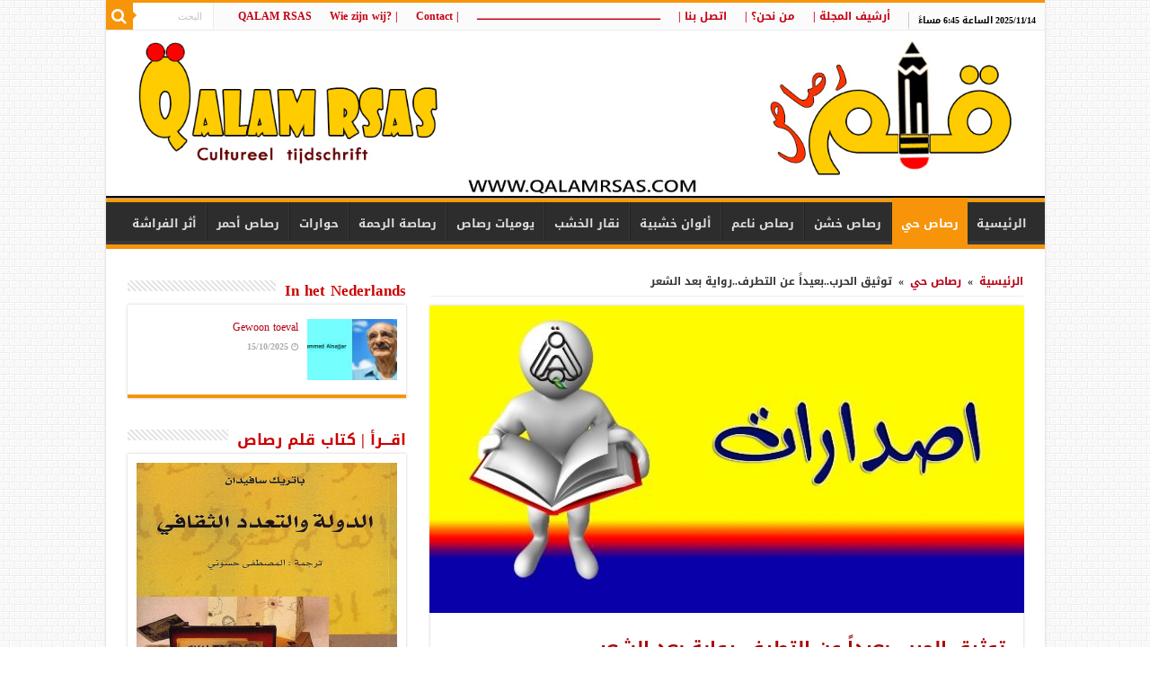

--- FILE ---
content_type: text/html
request_url: https://www.qalamrsas.com/archives/1382
body_size: 16692
content:
<!DOCTYPE html>
<html dir="rtl" lang="ar"
xmlns:fb="http://ogp.me/ns/fb#" prefix="og: http://ogp.me/ns#">
<head>
<meta charset="UTF-8" />
<link rel="profile" href="https://gmpg.org/xfn/11" />
<link rel="pingback" href="https://www.qalamrsas.com/xmlrpc.php" />
<meta property="og:title" content="توثيق الحرب..بعيداً عن التطرف..رواية بعد الشعر - مجلة قلم رصاص الثقافية"/>
<meta property="og:type" content="article"/>
<meta property="og:description" content="إعداد: مناهل السهوي | توثيق الحرب صدر عن دار ممدوح عدوان للنشر "فتيان الزنك" للكاتبة سفيتلانا أليكسي"/>
<meta property="og:url" content="https://www.qalamrsas.com/archives/1382"/>
<meta property="og:site_name" content="مجلة قلم رصاص الثقافية"/>
<meta property="og:image" content="https://www.qalamrsas.com/wp-content/uploads/2016/07/اصدارات-640x330.jpg" />
<!-- This site is optimized with the Yoast SEO plugin v14.6.1 - https://yoast.com/wordpress/plugins/seo/ -->
<title>توثيق الحرب..بعيداً عن التطرف..رواية بعد الشعر | مجلة قلم رصاص الثقافية</title>
<meta name="description" content="إعداد: مناهل السهوي | توثيق الحرب صدر عن دار ممدوح عدوان للنشر &quot;فتيان الزنك&quot; للكاتبة سفيتلانا أليكسييفيتش ترجمة عبدالله حبه، تُقدم الحاصلة على نوبل 2015" />
<meta name="robots" content="index, follow" />
<meta name="googlebot" content="index, follow, max-snippet:-1, max-image-preview:large, max-video-preview:-1" />
<meta name="bingbot" content="index, follow, max-snippet:-1, max-image-preview:large, max-video-preview:-1" />
<link rel="canonical" href="https://www.qalamrsas.com/archives/1382" />
<meta property="og:locale" content="ar_AR" />
<meta property="og:type" content="article" />
<meta property="og:title" content="توثيق الحرب..بعيداً عن التطرف..رواية بعد الشعر | مجلة قلم رصاص الثقافية" />
<meta property="og:description" content="إعداد: مناهل السهوي | توثيق الحرب صدر عن دار ممدوح عدوان للنشر &quot;فتيان الزنك&quot; للكاتبة سفيتلانا أليكسييفيتش ترجمة عبدالله حبه، تُقدم الحاصلة على نوبل 2015" />
<meta property="og:url" content="https://www.qalamrsas.com/archives/1382" />
<meta property="og:site_name" content="مجلة قلم رصاص الثقافية" />
<meta property="article:publisher" content="https://www.facebook.com/Qalamrsas.sy.b" />
<meta property="article:published_time" content="2016-07-18T09:42:27+00:00" />
<meta property="article:modified_time" content="2016-07-19T09:06:58+00:00" />
<meta property="og:image" content="https://www.qalamrsas.com/wp-content/uploads/2016/07/اصدارات.jpg" />
<meta property="og:image:width" content="640" />
<meta property="og:image:height" content="361" />
<meta name="twitter:card" content="summary_large_image" />
<script type="application/ld+json" class="yoast-schema-graph">{"@context":"https://schema.org","@graph":[{"@type":"WebSite","@id":"https://www.qalamrsas.com/#website","url":"https://www.qalamrsas.com/","name":"\u0645\u062c\u0644\u0629 \u0642\u0644\u0645 \u0631\u0635\u0627\u0635 \u0627\u0644\u062b\u0642\u0627\u0641\u064a\u0629","description":"\u0631\u0647\u0627\u0646 \u0623\u062e\u064a\u0631 \u0639\u0644\u0649 \u062f\u0648\u0631 \u0627\u0644\u0641\u0643\u0631 \u0627\u0644\u062d\u0631 \u0648\u0627\u0644\u0645\u0633\u0624\u0648\u0644 \u0641\u064a \u0625\u0639\u0627\u062f\u0629 \u0628\u0646\u0627\u0621 \u0627\u0644\u0648\u0639\u064a \u0648\u0627\u0633\u062a\u0639\u0627\u062f\u0629 \u0645\u0646\u0638\u0648\u0645\u0629 \u0627\u0644\u0642\u064a\u0645\u060c &quot;\u0639\u0644\u0649 \u0642\u0644\u0645 \u0648\u0633\u0627\u0642&quot; \u0645\u0646 \u0623\u062c\u0644 \u062b\u0642\u0627\u0641\u0629 \u0647\u062f\u0641\u0647\u0627 \u0627\u0644\u0625\u0646\u0633\u0627\u0646.","potentialAction":[{"@type":"SearchAction","target":"https://www.qalamrsas.com/?s={search_term_string}","query-input":"required name=search_term_string"}],"inLanguage":"ar"},{"@type":"ImageObject","@id":"https://www.qalamrsas.com/archives/1382#primaryimage","inLanguage":"ar","url":"https://www.qalamrsas.com/wp-content/uploads/2016/07/\u0627\u0635\u062f\u0627\u0631\u0627\u062a.jpg","width":640,"height":361},{"@type":"WebPage","@id":"https://www.qalamrsas.com/archives/1382#webpage","url":"https://www.qalamrsas.com/archives/1382","name":"\u062a\u0648\u062b\u064a\u0642 \u0627\u0644\u062d\u0631\u0628..\u0628\u0639\u064a\u062f\u0627\u064b \u0639\u0646 \u0627\u0644\u062a\u0637\u0631\u0641..\u0631\u0648\u0627\u064a\u0629 \u0628\u0639\u062f \u0627\u0644\u0634\u0639\u0631 | \u0645\u062c\u0644\u0629 \u0642\u0644\u0645 \u0631\u0635\u0627\u0635 \u0627\u0644\u062b\u0642\u0627\u0641\u064a\u0629","isPartOf":{"@id":"https://www.qalamrsas.com/#website"},"primaryImageOfPage":{"@id":"https://www.qalamrsas.com/archives/1382#primaryimage"},"datePublished":"2016-07-18T09:42:27+00:00","dateModified":"2016-07-19T09:06:58+00:00","author":{"@id":"https://www.qalamrsas.com/#/schema/person/df6855790cdfbc9f5fd27aa9e2371fd2"},"description":"\u0625\u0639\u062f\u0627\u062f: \u0645\u0646\u0627\u0647\u0644 \u0627\u0644\u0633\u0647\u0648\u064a | \u062a\u0648\u062b\u064a\u0642 \u0627\u0644\u062d\u0631\u0628 \u0635\u062f\u0631 \u0639\u0646 \u062f\u0627\u0631 \u0645\u0645\u062f\u0648\u062d \u0639\u062f\u0648\u0627\u0646 \u0644\u0644\u0646\u0634\u0631 \"\u0641\u062a\u064a\u0627\u0646 \u0627\u0644\u0632\u0646\u0643\" \u0644\u0644\u0643\u0627\u062a\u0628\u0629 \u0633\u0641\u064a\u062a\u0644\u0627\u0646\u0627 \u0623\u0644\u064a\u0643\u0633\u064a\u064a\u0641\u064a\u062a\u0634 \u062a\u0631\u062c\u0645\u0629 \u0639\u0628\u062f\u0627\u0644\u0644\u0647 \u062d\u0628\u0647\u060c \u062a\u064f\u0642\u062f\u0645 \u0627\u0644\u062d\u0627\u0635\u0644\u0629 \u0639\u0644\u0649 \u0646\u0648\u0628\u0644 2015","inLanguage":"ar","potentialAction":[{"@type":"ReadAction","target":["https://www.qalamrsas.com/archives/1382"]}]},{"@type":["Person"],"@id":"https://www.qalamrsas.com/#/schema/person/df6855790cdfbc9f5fd27aa9e2371fd2","name":"\u0642\u0644\u0645 \u0631\u0635\u0627\u0635","image":{"@type":"ImageObject","@id":"https://www.qalamrsas.com/#personlogo","inLanguage":"ar","url":"https://www.qalamrsas.com/wp-content/uploads/2019/12/loogo0.jpg","caption":"\u0642\u0644\u0645 \u0631\u0635\u0627\u0635"}}]}</script>
<!-- / Yoast SEO plugin. -->
<link rel='dns-prefetch' href='//www.google.com' />
<link rel='dns-prefetch' href='//fonts.googleapis.com' />
<link rel="alternate" type="application/rss+xml" title="مجلة قلم رصاص الثقافية &laquo; الخلاصة" href="https://www.qalamrsas.com/feed" />
<link rel="alternate" type="application/rss+xml" title="مجلة قلم رصاص الثقافية &laquo; خلاصة التعليقات" href="https://www.qalamrsas.com/comments/feed" />
<link rel="alternate" type="application/rss+xml" title="مجلة قلم رصاص الثقافية &laquo; توثيق الحرب..بعيداً عن التطرف..رواية بعد الشعر خلاصة التعليقات" href="https://www.qalamrsas.com/archives/1382/feed" />
<!-- <link rel='stylesheet' id='wp-block-library-rtl-css'  href='https://www.qalamrsas.com/wp-includes/css/dist/block-library/style-rtl.min.css' type='text/css' media='all' /> -->
<!-- <link rel='stylesheet' id='easy-facebook-likebox-custom-fonts-css'  href='https://www.qalamrsas.com/wp-content/plugins/easy-facebook-likebox/frontend/assets/css/esf-custom-fonts.css' type='text/css' media='all' /> -->
<!-- <link rel='stylesheet' id='easy-facebook-likebox-popup-styles-css'  href='https://www.qalamrsas.com/wp-content/plugins/easy-facebook-likebox/facebook/frontend/assets/css/esf-free-popup.css' type='text/css' media='all' /> -->
<!-- <link rel='stylesheet' id='easy-facebook-likebox-frontend-css'  href='https://www.qalamrsas.com/wp-content/plugins/easy-facebook-likebox/facebook/frontend/assets/css/easy-facebook-likebox-frontend.css' type='text/css' media='all' /> -->
<!-- <link rel='stylesheet' id='easy-facebook-likebox-customizer-style-css'  href='https://www.qalamrsas.com/wp-admin/admin-ajax.php?action=easy-facebook-likebox-customizer-style' type='text/css' media='all' /> -->
<!-- <link rel='stylesheet' id='tie-style-css'  href='https://www.qalamrsas.com/wp-content/themes/sahifa/style.css' type='text/css' media='all' /> -->
<!-- <link rel='stylesheet' id='tie-ilightbox-skin-css'  href='https://www.qalamrsas.com/wp-content/themes/sahifa/css/ilightbox/dark-skin/skin.css' type='text/css' media='all' /> -->
<link rel="stylesheet" type="text/css" href="//www.qalamrsas.com/wp-content/cache/wpfc-minified/kdf0swyh/9mq48.css" media="all"/>
<link rel='stylesheet' id='droidarabickufi-css'  href='https://fonts.googleapis.com/earlyaccess/droidarabickufi' type='text/css' media='all' />
<link rel='stylesheet' id='droidarabicnaskh-css'  href='https://fonts.googleapis.com/earlyaccess/droidarabicnaskh' type='text/css' media='all' />
<link rel='stylesheet' id='Droid+Sans-css'  href='https://fonts.googleapis.com/css?family=Droid+Sans%3Aregular%2C700' type='text/css' media='all' />
<!-- <link rel='stylesheet' id='esf-custom-fonts-css'  href='https://www.qalamrsas.com/wp-content/plugins/easy-facebook-likebox/frontend/assets/css/esf-custom-fonts.css' type='text/css' media='all' /> -->
<!-- <link rel='stylesheet' id='esf-insta-frontend-css'  href='https://www.qalamrsas.com/wp-content/plugins/easy-facebook-likebox//instagram/frontend/assets/css/esf-insta-frontend.css' type='text/css' media='all' /> -->
<!-- <link rel='stylesheet' id='esf-insta-customizer-style-css'  href='https://www.qalamrsas.com/wp-admin/admin-ajax.php?action=esf-insta-customizer-style' type='text/css' media='all' /> -->
<link rel="stylesheet" type="text/css" href="//www.qalamrsas.com/wp-content/cache/wpfc-minified/78j3bbtl/9mq47.css" media="all"/>
<script>if (document.location.protocol != "https:") {document.location = document.URL.replace(/^http:/i, "https:");}</script><script src='//www.qalamrsas.com/wp-content/cache/wpfc-minified/ciyhwnc/9mq48.js' type="text/javascript"></script>
<!-- <script type='text/javascript' src='https://www.qalamrsas.com/wp-includes/js/jquery/jquery.js'></script> -->
<!-- <script type='text/javascript' src='https://www.qalamrsas.com/wp-includes/js/jquery/jquery-migrate.min.js'></script> -->
<!-- <script type='text/javascript' src='https://www.qalamrsas.com/wp-content/plugins/easy-facebook-likebox/facebook/frontend/assets/js/esf-free-popup.min.js'></script> -->
<script type='text/javascript'>
/* <![CDATA[ */
var public_ajax = {"ajax_url":"https:\/\/www.qalamrsas.com\/wp-admin\/admin-ajax.php","efbl_is_fb_pro":""};
/* ]]> */
</script>
<script src='//www.qalamrsas.com/wp-content/cache/wpfc-minified/drtr9qt2/9mq48.js' type="text/javascript"></script>
<!-- <script type='text/javascript' src='https://www.qalamrsas.com/wp-content/plugins/easy-facebook-likebox/facebook/frontend/assets/js/public.js'></script> -->
<!-- <script type='text/javascript' src='https://www.qalamrsas.com/wp-content/plugins/easy-facebook-likebox/frontend/assets/js/imagesloaded.pkgd.min.js'></script> -->
<script type='text/javascript'>
/* <![CDATA[ */
var esf_insta = {"ajax_url":"https:\/\/www.qalamrsas.com\/wp-admin\/admin-ajax.php","version":"free","nonce":"9a75fc3466"};
/* ]]> */
</script>
<script src='//www.qalamrsas.com/wp-content/cache/wpfc-minified/erca1sf/9mq48.js' type="text/javascript"></script>
<!-- <script type='text/javascript' src='https://www.qalamrsas.com/wp-content/plugins/easy-facebook-likebox//instagram/frontend/assets/js/esf-insta-public.js'></script> -->
<link rel='https://api.w.org/' href='https://www.qalamrsas.com/wp-json/' />
<link rel="EditURI" type="application/rsd+xml" title="RSD" href="https://www.qalamrsas.com/xmlrpc.php?rsd" />
<link rel="wlwmanifest" type="application/wlwmanifest+xml" href="https://www.qalamrsas.com/wp-includes/wlwmanifest.xml" /> 
<!-- <link rel="stylesheet" href="https://www.qalamrsas.com/wp-content/themes/sahifa/rtl.css" type="text/css" media="screen" /> -->
<link rel="stylesheet" type="text/css" href="//www.qalamrsas.com/wp-content/cache/wpfc-minified/79uo5y2p/9mq47.css" media="screen"/><meta name="generator" content="WordPress 5.4.18" />
<link rel='shortlink' href='https://www.qalamrsas.com/?p=1382' />
<link rel="alternate" type="application/json+oembed" href="https://www.qalamrsas.com/wp-json/oembed/1.0/embed?url=https%3A%2F%2Fwww.qalamrsas.com%2Farchives%2F1382" />
<link rel="alternate" type="text/xml+oembed" href="https://www.qalamrsas.com/wp-json/oembed/1.0/embed?url=https%3A%2F%2Fwww.qalamrsas.com%2Farchives%2F1382&#038;format=xml" />
<meta property="fb:app_id" content="269465310256161"/><meta property="fb:app_id" content=""><meta property="fb:admins" content="">        <div id="fb-root"></div>
<script>(function (d, s, id) {
var js, fjs = d.getElementsByTagName(s)[0];
if (d.getElementById(id))
return;
js = d.createElement(s);
js.id = id;
js.src = "//connect.facebook.net/ar_AR/sdk.js#xfbml=1&version=v2.0";
fjs.parentNode.insertBefore(js, fjs);
}(document, 'script', 'facebook-jssdk'));</script>
<link rel="shortcut icon" href="https://www.qalamrsas.com/wp-content/uploads/2022/03/2022-1.png" title="Favicon" />
<!--[if IE]>
<script type="text/javascript">jQuery(document).ready(function (){ jQuery(".menu-item").has("ul").children("a").attr("aria-haspopup", "true");});</script>
<![endif]-->
<!--[if lt IE 9]>
<script src="https://www.qalamrsas.com/wp-content/themes/sahifa/js/html5.js"></script>
<script src="https://www.qalamrsas.com/wp-content/themes/sahifa/js/selectivizr-min.js"></script>
<![endif]-->
<!--[if IE 9]>
<link rel="stylesheet" type="text/css" media="all" href="https://www.qalamrsas.com/wp-content/themes/sahifa/css/ie9.css" />
<![endif]-->
<!--[if IE 8]>
<link rel="stylesheet" type="text/css" media="all" href="https://www.qalamrsas.com/wp-content/themes/sahifa/css/ie8.css" />
<![endif]-->
<!--[if IE 7]>
<link rel="stylesheet" type="text/css" media="all" href="https://www.qalamrsas.com/wp-content/themes/sahifa/css/ie7.css" />
<![endif]-->
<meta name="viewport" content="width=device-width, initial-scale=1.0" />
<style type="text/css" media="screen">
body{
font-family: 'droid arabic kufi';
font-size : 12px;
font-weight: bold;
font-style: normal;
}
#main-nav, #main-nav ul li a{
font-family: 'droid arabic kufi';
font-weight: bold;
}
.breaking-news span.breaking-news-title{
font-size : 16px;
font-weight: bold;
font-style: normal;
}
.page-title{
font-family: 'droid arabic kufi';
font-size : 16px;
font-weight: bold;
font-style: normal;
}
.post-title{
font-family: 'droid arabic kufi';
color :#ad0707;
font-size : 20px;
font-weight: bold;
font-style: normal;
}
h2.post-box-title, h2.post-box-title a{
font-family: 'droid arabic kufi';
color :#bf0016;
font-size : 15px;
font-weight: bold;
font-style: normal;
}
h3.post-box-title, h3.post-box-title a{
font-family: 'droid arabic kufi';
font-weight: normal;
}
p.post-meta, p.post-meta a{
color :#228000;
font-size : 12px;
}
body.single .entry, body.page .entry{
font-family: 'droid arabic naskh';
color :#000000;
font-size : 14px;
font-weight: bold;
}
.widget-top h4, .widget-top h4 a{
font-family: 'droid arabic kufi';
color :#cc0000;
font-size : 17px;
font-weight: bold;
}
.ei-title h2, .slider-caption h2 a, .content .slider-caption h2 a, .slider-caption h2, .content .slider-caption h2, .content .ei-title h2{
font-family: 'droid arabic kufi';
font-size : 20px;
font-weight: bold;
}
.cat-box-title h2, .cat-box-title h2 a, .block-head h3, #respond h3, #comments-title, h2.review-box-header, .woocommerce-tabs .entry-content h2, .woocommerce .related.products h2, .entry .woocommerce h2, .woocommerce-billing-fields h3, .woocommerce-shipping-fields h3, #order_review_heading, #bbpress-forums fieldset.bbp-form legend, #buddypress .item-body h4, #buddypress #item-body h4{
font-family: 'droid arabic kufi';
color :#cc0000;
font-size : 17px;
font-weight: bold;
}
::-moz-selection { background: #f70303;}
::selection { background: #f70303; }
#main-nav,
.cat-box-content,
#sidebar .widget-container,
.post-listing,
#commentform {
border-bottom-color: #f7940a;
}
.search-block .search-button,
#topcontrol,
#main-nav ul li.current-menu-item a,
#main-nav ul li.current-menu-item a:hover,
#main-nav ul li.current_page_parent a,
#main-nav ul li.current_page_parent a:hover,
#main-nav ul li.current-menu-parent a,
#main-nav ul li.current-menu-parent a:hover,
#main-nav ul li.current-page-ancestor a,
#main-nav ul li.current-page-ancestor a:hover,
.pagination span.current,
.share-post span.share-text,
.flex-control-paging li a.flex-active,
.ei-slider-thumbs li.ei-slider-element,
.review-percentage .review-item span span,
.review-final-score,
.button,
a.button,
a.more-link,
#main-content input[type="submit"],
.form-submit #submit,
#login-form .login-button,
.widget-feedburner .feedburner-subscribe,
input[type="submit"],
#buddypress button,
#buddypress a.button,
#buddypress input[type=submit],
#buddypress input[type=reset],
#buddypress ul.button-nav li a,
#buddypress div.generic-button a,
#buddypress .comment-reply-link,
#buddypress div.item-list-tabs ul li a span,
#buddypress div.item-list-tabs ul li.selected a,
#buddypress div.item-list-tabs ul li.current a,
#buddypress #members-directory-form div.item-list-tabs ul li.selected span,
#members-list-options a.selected,
#groups-list-options a.selected,
body.dark-skin #buddypress div.item-list-tabs ul li a span,
body.dark-skin #buddypress div.item-list-tabs ul li.selected a,
body.dark-skin #buddypress div.item-list-tabs ul li.current a,
body.dark-skin #members-list-options a.selected,
body.dark-skin #groups-list-options a.selected,
.search-block-large .search-button,
#featured-posts .flex-next:hover,
#featured-posts .flex-prev:hover,
a.tie-cart span.shooping-count,
.woocommerce span.onsale,
.woocommerce-page span.onsale ,
.woocommerce .widget_price_filter .ui-slider .ui-slider-handle,
.woocommerce-page .widget_price_filter .ui-slider .ui-slider-handle,
#check-also-close,
a.post-slideshow-next,
a.post-slideshow-prev,
.widget_price_filter .ui-slider .ui-slider-handle,
.quantity .minus:hover,
.quantity .plus:hover,
.mejs-container .mejs-controls .mejs-time-rail .mejs-time-current,
#reading-position-indicator  {
background-color:#f7940a;
}
::-webkit-scrollbar-thumb{
background-color:#f7940a !important;
}
#theme-footer,
#theme-header,
.top-nav ul li.current-menu-item:before,
#main-nav .menu-sub-content ,
#main-nav ul ul,
#check-also-box {
border-top-color: #f7940a;
}
.search-block:after {
border-right-color:#f7940a;
}
body.rtl .search-block:after {
border-left-color:#f7940a;
}
#main-nav ul > li.menu-item-has-children:hover > a:after,
#main-nav ul > li.mega-menu:hover > a:after {
border-color:transparent transparent #f7940a;
}
.widget.timeline-posts li a:hover,
.widget.timeline-posts li a:hover span.tie-date {
color: #f7940a;
}
.widget.timeline-posts li a:hover span.tie-date:before {
background: #f7940a;
border-color: #f7940a;
}
#order_review,
#order_review_heading {
border-color: #f7940a;
}
body {
background-image : url(https://www.qalamrsas.com/wp-content/themes/sahifa/images/patterns/body-bg35.png);
background-position: top center;
}
a {
color: #b30012;
}
a:hover {
color: #fa0000;
}
body.single .post .entry a, body.page .post .entry a {
color: #1f6dff;
}
body.single .post .entry a:hover, body.page .post .entry a:hover {
color: #fa0505;
text-decoration: underline;
}
.top-nav ul li a:hover, .top-nav ul li:hover > a, .top-nav ul :hover > a , .top-nav ul li.current-menu-item a {
color: #080001;
}
#main-nav ul li a:hover, #main-nav ul li:hover > a, #main-nav ul :hover > a , #main-nav  ul ul li:hover > a, #main-nav  ul ul :hover > a {
color: #c40014;
}
.today-date  {
color: #000000;
}
.top-nav ul li a , .top-nav ul ul a {
color: #c40014;
}
</style>
<script type="text/javascript">
/* <![CDATA[ */
var sf_position = '0';
var sf_templates = "<a href=\"{search_url_escaped}\">\u0645\u0634\u0627\u0647\u062f\u0629 \u0643\u0644 \u0646\u062a\u0627\u0626\u062c \u0627\u0644\u0628\u062d\u062b<\/a>";
var sf_input = '.search-live';
jQuery(document).ready(function(){
jQuery(sf_input).ajaxyLiveSearch({"expand":false,"searchUrl":"https:\/\/www.qalamrsas.com\/?s=%s","text":"Search","delay":500,"iwidth":180,"width":315,"ajaxUrl":"https:\/\/www.qalamrsas.com\/wp-admin\/admin-ajax.php","rtl":0});
jQuery(".live-search_ajaxy-selective-input").keyup(function() {
var width = jQuery(this).val().length * 8;
if(width < 50) {
width = 50;
}
jQuery(this).width(width);
});
jQuery(".live-search_ajaxy-selective-search").click(function() {
jQuery(this).find(".live-search_ajaxy-selective-input").focus();
});
jQuery(".live-search_ajaxy-selective-close").click(function() {
jQuery(this).parent().remove();
});
});
/* ]]> */
</script>
<script>
window.OneSignal = window.OneSignal || [];
OneSignal.push( function() {
OneSignal.SERVICE_WORKER_UPDATER_PATH = "OneSignalSDKUpdaterWorker.js.php";
OneSignal.SERVICE_WORKER_PATH = "OneSignalSDKWorker.js.php";
OneSignal.SERVICE_WORKER_PARAM = { scope: '/' };
OneSignal.setDefaultNotificationUrl("https://www.qalamrsas.com");
var oneSignal_options = {};
window._oneSignalInitOptions = oneSignal_options;
oneSignal_options['wordpress'] = true;
oneSignal_options['appId'] = '471997e6-b106-4a60-a109-7b1aaf813fc0';
oneSignal_options['welcomeNotification'] = { };
oneSignal_options['welcomeNotification']['title'] = "مجلة قلم رصاص الثقافية";
oneSignal_options['welcomeNotification']['message'] = "شكرا لاشتراكك في خدمة الإشعارات من مجلة قلم رصاص الثقافية";
oneSignal_options['welcomeNotification']['url'] = "https://www.qalamrsas.com";
oneSignal_options['subdomainName'] = "Qalamrsas";
oneSignal_options['promptOptions'] = { };
oneSignal_options['promptOptions']['actionMessage'] = 'هل ترغب بالاشتراك في خدمة الإشعارات';
oneSignal_options['promptOptions']['exampleNotificationTitleDesktop'] = 'اشعارات من مجلة قلم رصاص الثقافية';
oneSignal_options['promptOptions']['exampleNotificationMessageDesktop'] = 'احصل على إشعارات عن اهم المقالات من مجلة قلم رصاص الثقافية';
oneSignal_options['promptOptions']['exampleNotificationTitleMobile'] = 'اشعارات من مجلة قلم رصاص الثقافية';
oneSignal_options['promptOptions']['exampleNotificationMessageMobile'] = 'احصل على إشعارات عن اهم المقالات من مجلة قلم رصاص الثقافية';
oneSignal_options['promptOptions']['exampleNotificationCaption'] = 'بأمكانك الغاء إشتراكك في اي وقت';
oneSignal_options['promptOptions']['acceptButtonText'] = 'المتابعة';
oneSignal_options['promptOptions']['cancelButtonText'] = 'لا , شكراً';
oneSignal_options['promptOptions']['siteName'] = 'مجلة قلم رصاص الثقافية';
oneSignal_options['promptOptions']['autoAcceptTitle'] = 'أضغط للسماح';
oneSignal_options['notifyButton'] = { };
oneSignal_options['notifyButton']['enable'] = true;
oneSignal_options['notifyButton']['position'] = 'bottom-left';
oneSignal_options['notifyButton']['theme'] = 'default';
oneSignal_options['notifyButton']['size'] = 'medium';
oneSignal_options['notifyButton']['showCredit'] = true;
oneSignal_options['notifyButton']['text'] = {};
oneSignal_options['notifyButton']['text']['tip.state.unsubscribed'] = 'أضغط هنا للحصول على إشعارات بأهم المقالات من قلم رصاص';
oneSignal_options['notifyButton']['text']['tip.state.subscribed'] = 'إلغاء اشتراكك في خدمة الإشعارات';
oneSignal_options['notifyButton']['text']['tip.state.blocked'] = 'لقد قمت بحظر الإشعارات';
oneSignal_options['notifyButton']['text']['message.action.subscribed'] = 'شكراً لاشتراكك';
oneSignal_options['notifyButton']['text']['message.action.resubscribed'] = 'أنت الآن مشترك في خدمة الإشعارات';
oneSignal_options['notifyButton']['text']['message.action.unsubscribed'] = 'لن تتلقى إشعارات مرة أخرى';
oneSignal_options['notifyButton']['text']['dialog.main.title'] = 'خدمة الإشعارات من مجلة قلم رصاص الثقافية';
oneSignal_options['notifyButton']['text']['dialog.main.button.subscribe'] = 'اشتراك';
oneSignal_options['notifyButton']['text']['dialog.main.button.unsubscribe'] = 'إلغاء الإشتراك';
OneSignal.init(window._oneSignalInitOptions);
});
function documentInitOneSignal() {
var oneSignal_elements = document.getElementsByClassName("OneSignal-prompt");
var oneSignalLinkClickHandler = function(event) { OneSignal.push(['registerForPushNotifications']); event.preventDefault(); };        for(var i = 0; i < oneSignal_elements.length; i++)
oneSignal_elements[i].addEventListener('click', oneSignalLinkClickHandler, false);
}
if (document.readyState === 'complete') {
documentInitOneSignal();
}
else {
window.addEventListener("load", function(event){
documentInitOneSignal();
});
}
</script>
<link rel="icon" href="https://www.qalamrsas.com/wp-content/uploads/2022/03/cropped-لوغو-قلم-رصاص-اذار-2022-1-2-32x32.png" sizes="32x32" />
<link rel="icon" href="https://www.qalamrsas.com/wp-content/uploads/2022/03/cropped-لوغو-قلم-رصاص-اذار-2022-1-2-192x192.png" sizes="192x192" />
<link rel="apple-touch-icon" href="https://www.qalamrsas.com/wp-content/uploads/2022/03/cropped-لوغو-قلم-رصاص-اذار-2022-1-2-180x180.png" />
<meta name="msapplication-TileImage" content="https://www.qalamrsas.com/wp-content/uploads/2022/03/cropped-لوغو-قلم-رصاص-اذار-2022-1-2-270x270.png" />
</head>
<body data-rsssl=1 id="top" class="rtl post-template-default single single-post postid-1382 single-format-standard lazy-enabled">
<div class="wrapper-outer">
<div class="background-cover"></div>
<aside id="slide-out">
<div class="search-mobile">
<form method="get" id="searchform-mobile" action="https://www.qalamrsas.com/">
<button class="search-button" type="submit" value="البحث"><i class="fa fa-search"></i></button>
<input type="text" id="s-mobile" name="s" title="البحث" value="البحث" onfocus="if (this.value == 'البحث') {this.value = '';}" onblur="if (this.value == '') {this.value = 'البحث';}"  />
</form>
</div><!-- .search-mobile /-->
<div class="social-icons">
<a class="ttip-none" title="Rss" href="https://www.qalamrsas.com/feed" target="_blank"><i class="fa fa-rss"></i></a>
</div>
<div id="mobile-menu" ></div>
</aside><!-- #slide-out /-->
<div id="wrapper" class="boxed-all">
<div class="inner-wrapper">
<header id="theme-header" class="theme-header full-logo">
<div id="top-nav" class="top-nav">
<div class="container">
<span class="today-date">2025/11/14 الساعة 6:45 مساءً</span>
<div class="top-menu"><ul id="menu-top2" class="menu"><li id="menu-item-5386" class="menu-item menu-item-type-post_type menu-item-object-page menu-item-5386"><a href="https://www.qalamrsas.com/%d8%a3%d8%b1%d8%b4%d9%8a%d9%81-%d8%a7%d9%84%d9%85%d8%ac%d9%84%d8%a9">أرشيف المجلة     |</a></li>
<li id="menu-item-771" class="menu-item menu-item-type-post_type menu-item-object-page menu-item-771"><a href="https://www.qalamrsas.com/%d9%85%d9%86-%d9%86%d8%ad%d9%86">من نحن؟  |</a></li>
<li id="menu-item-772" class="menu-item menu-item-type-post_type menu-item-object-page menu-item-772"><a href="https://www.qalamrsas.com/%d8%a7%d8%aa%d8%b5%d9%84-%d8%a8%d9%86%d8%a7">اتصل بنا  |</a></li>
<li id="menu-item-11118" class="menu-item menu-item-type-custom menu-item-object-custom menu-item-home menu-item-11118"><a href="https://www.qalamrsas.com/">ــــــــــــــــــــــــــــــــــــــــــــــــــــــــــــــــــــــــــــــــــــــــــــــــــــــ</a></li>
<li id="menu-item-11088" class="menu-item menu-item-type-post_type menu-item-object-page menu-item-11088"><a href="https://www.qalamrsas.com/contact">|   Contact</a></li>
<li id="menu-item-11095" class="menu-item menu-item-type-post_type menu-item-object-page menu-item-11095"><a href="https://www.qalamrsas.com/wie-zijn-wij">|   ?Wie zijn wij</a></li>
<li id="menu-item-11108" class="menu-item menu-item-type-custom menu-item-object-custom menu-item-home menu-item-11108"><a href="https://www.qalamrsas.com/">QALAM RSAS</a></li>
</ul></div>
<div class="search-block">
<form method="get" id="searchform-header" action="https://www.qalamrsas.com/">
<button class="search-button" type="submit" value="البحث"><i class="fa fa-search"></i></button>
<input class="search-live" type="text" id="s-header" name="s" title="البحث" value="البحث" onfocus="if (this.value == 'البحث') {this.value = '';}" onblur="if (this.value == '') {this.value = 'البحث';}"  />
</form>
</div><!-- .search-block /-->
</div><!-- .container /-->
</div><!-- .top-menu /-->
<div class="header-content">
<a id="slide-out-open" class="slide-out-open" href="#"><span></span></a>
<div class="logo" style=" margin-top:15px; margin-bottom:15px;">
<h2>								<a title="مجلة قلم رصاص الثقافية" href="https://www.qalamrsas.com/">
<img src="https://www.qalamrsas.com/wp-content/uploads/2025/11/RASAS1.jpg" alt="مجلة قلم رصاص الثقافية"  /><strong>مجلة قلم رصاص الثقافية رهان أخير على دور الفكر الحر والمسؤول في إعادة بناء الوعي واستعادة منظومة القيم، &quot;على قلم وساق&quot; من أجل ثقافة هدفها الإنسان.</strong>
</a>
</h2>			</div><!-- .logo /-->
<div class="clear"></div>
</div>
<nav id="main-nav" class="fixed-enabled">
<div class="container">
<div class="main-menu"><ul id="menu-%d8%a7%d9%84%d8%b1%d8%a6%d9%8a%d8%b3%d9%8a%d8%a9" class="menu"><li id="menu-item-756" class="menu-item menu-item-type-custom menu-item-object-custom menu-item-756"><a href="https://qalamrsas.com">الرئيسية</a></li>
<li id="menu-item-759" class="menu-item menu-item-type-taxonomy menu-item-object-category current-post-ancestor current-menu-parent current-post-parent menu-item-759"><a href="https://www.qalamrsas.com/archives/category/%d8%b1%d8%b5%d8%a7%d8%b5-%d8%ad%d9%8a">رصاص حي</a></li>
<li id="menu-item-761" class="menu-item menu-item-type-taxonomy menu-item-object-category menu-item-761"><a href="https://www.qalamrsas.com/archives/category/%d8%b1%d8%b5%d8%a7%d8%b5-%d8%ae%d8%b4%d9%86">رصاص خشن</a></li>
<li id="menu-item-762" class="menu-item menu-item-type-taxonomy menu-item-object-category menu-item-762"><a href="https://www.qalamrsas.com/archives/category/%d8%b1%d8%b5%d8%a7%d8%b5-%d9%86%d8%a7%d8%b9%d9%85">رصاص ناعم</a></li>
<li id="menu-item-763" class="menu-item menu-item-type-taxonomy menu-item-object-category menu-item-763"><a href="https://www.qalamrsas.com/archives/category/%d8%a3%d9%84%d9%88%d8%a7%d9%86-%d8%ae%d8%b4%d8%a8%d9%8a%d8%a9">ألوان خشبية</a></li>
<li id="menu-item-764" class="menu-item menu-item-type-taxonomy menu-item-object-category menu-item-764"><a href="https://www.qalamrsas.com/archives/category/%d9%86%d9%82%d8%a7%d8%b1-%d8%a7%d9%84%d8%ae%d8%b4%d8%a8">نقار الخشب</a></li>
<li id="menu-item-1785" class="menu-item menu-item-type-taxonomy menu-item-object-category menu-item-1785"><a href="https://www.qalamrsas.com/archives/category/%d9%8a%d9%88%d9%85%d9%8a%d8%a7%d8%aa-%d8%b1%d8%b5%d8%a7%d8%b5">يوميات رصاص</a></li>
<li id="menu-item-1786" class="menu-item menu-item-type-taxonomy menu-item-object-category menu-item-1786"><a href="https://www.qalamrsas.com/archives/category/%d8%b1%d8%b5%d8%a7%d8%b5%d8%a9-%d8%a7%d9%84%d8%b1%d8%ad%d9%85%d8%a9">رصاصة الرحمة</a></li>
<li id="menu-item-6112" class="menu-item menu-item-type-taxonomy menu-item-object-category menu-item-6112"><a href="https://www.qalamrsas.com/archives/category/%d8%ad%d9%88%d8%a7%d8%b1%d8%a7%d8%aa">حوارات</a></li>
<li id="menu-item-10639" class="menu-item menu-item-type-taxonomy menu-item-object-category menu-item-10639"><a href="https://www.qalamrsas.com/archives/category/%d8%b1%d8%b5%d8%a7%d8%b5-%d8%a3%d8%ad%d9%85%d8%b1">رصاص أحمر</a></li>
<li id="menu-item-10912" class="menu-item menu-item-type-taxonomy menu-item-object-category menu-item-10912"><a href="https://www.qalamrsas.com/archives/category/%d8%a3%d8%ab%d8%b1-%d8%a7%d9%84%d9%81%d8%b1%d8%a7%d8%b4%d8%a9">أثر الفراشة</a></li>
</ul></div>					
</div>
</nav><!-- .main-nav /-->
</header><!-- #header /-->
<div id="main-content" class="container sidebar-left">
<div class="content">
<div xmlns:v="http://rdf.data-vocabulary.org/#"  id="crumbs"><span typeof="v:Breadcrumb"><a rel="v:url" property="v:title" class="crumbs-home" href="https://www.qalamrsas.com">الرئيسية</a></span> <span class="delimiter">»</span> <span typeof="v:Breadcrumb"><a rel="v:url" property="v:title" href="https://www.qalamrsas.com/archives/category/%d8%b1%d8%b5%d8%a7%d8%b5-%d8%ad%d9%8a">رصاص حي</a></span> <span class="delimiter">»</span> <span class="current">توثيق الحرب..بعيداً عن التطرف..رواية بعد الشعر</span></div>
<article class="post-listing post-1382 post type-post status-publish format-standard has-post-thumbnail  category-7" id="the-post">
<div class="single-post-thumb">
<img width="640" height="330" src="https://www.qalamrsas.com/wp-content/uploads/2016/07/اصدارات-640x330.jpg" class="attachment-slider size-slider wp-post-image" alt="" />		</div>
<div class="post-inner">
<h1 class="name post-title entry-title"><span itemprop="name">توثيق الحرب..بعيداً عن التطرف..رواية بعد الشعر</span></h1>
<p class="post-meta">
<span class="post-meta-author"><i class="fa fa-user"></i><a href="https://www.qalamrsas.com/archives/author/qalam" title="">قلم رصاص </a></span>
<span class="tie-date"><i class="fa fa-clock-o"></i>18/07/2016</span>	
<span class="post-views"><i class="fa fa-eye"></i>310 زيارة</span> </p>
<div class="clear"></div>
<div class="entry">
<p style="text-align: justify;"><strong><span style="color: #000080;">إعداد: مناهل السهوي</span> |</strong></p>
<p style="text-align: justify;"><strong><span style="color: #800000;">توثيق الحرب</span></strong></p>
<p style="text-align: justify;"><strong>صدر عن دار ممدوح عدوان للنشر &#8220;فتيان الزنك&#8221; للكاتبة سفيتلانا أليكسييفيتش ترجمة عبدالله حبه، تُقدم الحاصلة على نوبل 2015 في الكتاب مجموعة من المقابلات التي أجرتها مع عدد من الجنود العائدين من الحرب بين السوفييت و الأفغانستان بين عامي 1979-1985 وأخرى مع عائلات الجنود اللذين قضوا في الحرب وعادوا في توابيت مصنوعة من الزنك مقدمة إشكالية إنسانية حقيقية لجنود يعودون بعد أن عايشوا تجربة الحرب والقتل ليدخلوا مجتمعاتهم الآمنة، ويعودوا لحياتهم حاملين مشاكلهم معهم، طارحة أسئلة عميقة عن أسباب الحرب ومن نحن منها وهل حقاً نحن بحاجة لها؟</strong></p>
<p style="text-align: justify;"><strong>تكتب سفيتلانا رواياتها من خلال جمع عدة تجارب وآراء لأناس عايشوا الألم والحرب والظلم، هكذا نحصل على رواية حقيقة شفافة، رواية وثائقية بأبعاد إنسانية تعالج علاقة الأفراد بأوطانهم،  يذكر أن سفيتلانا تعرضت للمحاكمة على أثر الكتاب وتم إضافة مجموعة من الوثائق التي تتعلق بمحاكمتها إلى النسخة المترجمة للعربية</strong></p>
<p style="text-align: justify;"><strong><span style="color: #800000;">بعيداً عن التطرف</span></strong></p>
<p style="text-align: justify;"><strong>أمّا عن دار التكوين فقد صدرت رواية &#8220;ثلاثة أكواب من الشاي&#8221; لكاتبيها جريغ مورتنسون ودايفيد أولفر ربلين، تتحدث الرواية عن قصة جريغ والتي كتبها دايفيد أولفر، قصة متسلق الجبال الذي تخلف عن فريقه ليصل في نهاية المطاف إلى قرية في أقصى شمال الباكستان،  ومن هنا تبدأ فكرته في تعليم الفتيات، إيماناً بإن التعليم هو الطريق الوحيد لمحاربة التطرف، يواجه جريغ العديد من الصعوبات المادية ومشاكل مع رجال الدين الأصوليين الذين عارضوه، في النهاية يحصل على مبلغ كبير من رجل ثري ويبيع جميع ممتلكاته في اميركا ليبني أول مدرسة ابتدائية بعد ثلاث سنوات ثم يتبعها بثلاث أخرى مع مساعدة أهل القرية بعد ثلاثة أشهر، في النهاية يتمكن جريج من بناء 55 مدرسة حديثة تقدم التعليم للفتيان والفتيات</strong></p>
<p style="text-align: justify;"><strong>عنوان الكتاب يعود لمعتقدات تلك المنطقة والتي تعترف بإنك ما عدت غريباً بعد تناولك الفنجان الثالث من الشاي ، رواية تضج بالإنسانية وبالرغبة العميقة لتحرير العقول ومنحها فرصة للحياة بعيداً عن التطرف.</strong></p>
<p style="text-align: justify;"><strong><span style="color: #800000;">رواية بعد الشعر </span></strong></p>
<p style="text-align: justify;"><strong>عن دار التكوين للتأليف والترجمة والنشر في دمشق , صدرت رواية : ثلاثية ليست للمتعة &#8221; سيرة حياة وكلام ومآثر مولانا أبي بصير&#8221; للكاتب السوري معاذ اللحام . وهي الإصدار السادس له بعد أربع مجموعات شعرية: واحتفلت اخيراً بجرحك2007، من أطلق النار أولاً 2008،على مسافة قبلة 2010، ستانلس ستيل 2011ونص مسرحي حمل عنوان : أزهار الإسفلت 2014 . الرواية أتت في350  صفحة من القطع المتوسط. </strong></p>
<p style="text-align: left;"><span style="color: #800000;"><strong>شاعرة سورية | خاص موقع قلم رصاص </strong></span></p>
<style>.fb_iframe_widget span{width:460px !important;} .fb_iframe_widget iframe {margin: 0 !important;}        .fb_edge_comment_widget { display: none !important; }</style><div style="width:100%; text-align:center"><div class="fb-like" style="width:65px; overflow: hidden !important; " data-href="https://www.qalamrsas.com/archives/1382" data-size="small" data-colorscheme="light" data-width="65" data-layout="box_count" data-action="like" data-show-faces="true" data-share="false" kid_directed_site="false"></div></div><!-- Facebook Comments Plugin for WordPress: http://peadig.com/wordpress-plugins/facebook-comments/ --><div class="fb-comments" data-href="https://www.qalamrsas.com/archives/1382" data-numposts="5" data-width="100%" data-colorscheme="light"></div>					
</div><!-- .entry /-->
<div class="share-post">
<span class="share-text">شاركها</span>
<ul class="flat-social">	
<li><a href="https://www.facebook.com/sharer.php?u=https://www.qalamrsas.com/archives/1382" class="social-facebook" rel="external" target="_blank"><i class="fa fa-facebook"></i> <span>Facebook</span></a></li>
<li><a href="https://twitter.com/intent/tweet?text=%D8%AA%D9%88%D8%AB%D9%8A%D9%82+%D8%A7%D9%84%D8%AD%D8%B1%D8%A8..%D8%A8%D8%B9%D9%8A%D8%AF%D8%A7%D9%8B+%D8%B9%D9%86+%D8%A7%D9%84%D8%AA%D8%B7%D8%B1%D9%81..%D8%B1%D9%88%D8%A7%D9%8A%D8%A9+%D8%A8%D8%B9%D8%AF+%D8%A7%D9%84%D8%B4%D8%B9%D8%B1&url=https://www.qalamrsas.com/archives/1382" class="social-twitter" rel="external" target="_blank"><i class="fa fa-twitter"></i> <span>Twitter</span></a></li>
<li><a href="https://plusone.google.com/_/+1/confirm?hl=en&amp;url=https://www.qalamrsas.com/archives/1382&amp;name=%D8%AA%D9%88%D8%AB%D9%8A%D9%82+%D8%A7%D9%84%D8%AD%D8%B1%D8%A8..%D8%A8%D8%B9%D9%8A%D8%AF%D8%A7%D9%8B+%D8%B9%D9%86+%D8%A7%D9%84%D8%AA%D8%B7%D8%B1%D9%81..%D8%B1%D9%88%D8%A7%D9%8A%D8%A9+%D8%A8%D8%B9%D8%AF+%D8%A7%D9%84%D8%B4%D8%B9%D8%B1" class="social-google-plus" rel="external" target="_blank"><i class="fa fa-google-plus"></i> <span>Google +</span></a></li>
</ul>
<div class="clear"></div>
</div> <!-- .share-post -->				<div class="clear"></div>
</div><!-- .post-inner -->
<script type="application/ld+json">{"@context":"http:\/\/schema.org","@type":"NewsArticle","dateCreated":"2016-07-18T09:42:27+02:00","datePublished":"2016-07-18T09:42:27+02:00","dateModified":"2016-07-19T09:06:58+02:00","headline":"\u062a\u0648\u062b\u064a\u0642 \u0627\u0644\u062d\u0631\u0628..\u0628\u0639\u064a\u062f\u0627\u064b \u0639\u0646 \u0627\u0644\u062a\u0637\u0631\u0641..\u0631\u0648\u0627\u064a\u0629 \u0628\u0639\u062f \u0627\u0644\u0634\u0639\u0631","name":"\u062a\u0648\u062b\u064a\u0642 \u0627\u0644\u062d\u0631\u0628..\u0628\u0639\u064a\u062f\u0627\u064b \u0639\u0646 \u0627\u0644\u062a\u0637\u0631\u0641..\u0631\u0648\u0627\u064a\u0629 \u0628\u0639\u062f \u0627\u0644\u0634\u0639\u0631","keywords":[],"url":"https:\/\/www.qalamrsas.com\/archives\/1382","description":"\u0625\u0639\u062f\u0627\u062f: \u0645\u0646\u0627\u0647\u0644 \u0627\u0644\u0633\u0647\u0648\u064a | \u062a\u0648\u062b\u064a\u0642 \u0627\u0644\u062d\u0631\u0628 \u0635\u062f\u0631 \u0639\u0646 \u062f\u0627\u0631 \u0645\u0645\u062f\u0648\u062d \u0639\u062f\u0648\u0627\u0646 \u0644\u0644\u0646\u0634\u0631 \"\u0641\u062a\u064a\u0627\u0646 \u0627\u0644\u0632\u0646\u0643\" \u0644\u0644\u0643\u0627\u062a\u0628\u0629 \u0633\u0641\u064a\u062a\u0644\u0627\u0646\u0627 \u0623\u0644\u064a\u0643\u0633\u064a\u064a\u0641\u064a\u062a\u0634 \u062a\u0631\u062c\u0645\u0629 \u0639\u0628\u062f\u0627\u0644\u0644\u0647 \u062d\u0628\u0647\u060c \u062a\u064f\u0642\u062f\u0645 \u0627\u0644\u062d\u0627\u0635\u0644\u0629 \u0639\u0644\u0649 \u0646\u0648\u0628\u0644 2015 \u0641\u064a \u0627\u0644\u0643\u062a\u0627\u0628 \u0645\u062c\u0645\u0648\u0639\u0629 \u0645\u0646 \u0627\u0644\u0645\u0642\u0627\u0628\u0644\u0627\u062a \u0627\u0644\u062a\u064a \u0623\u062c\u0631\u062a\u0647\u0627 \u0645\u0639 \u0639\u062f","copyrightYear":"2016","publisher":{"@id":"#Publisher","@type":"Organization","name":"\u0645\u062c\u0644\u0629 \u0642\u0644\u0645 \u0631\u0635\u0627\u0635 \u0627\u0644\u062b\u0642\u0627\u0641\u064a\u0629","logo":{"@type":"ImageObject","url":"https:\/\/www.qalamrsas.com\/wp-content\/uploads\/2025\/11\/RASAS1.jpg"}},"sourceOrganization":{"@id":"#Publisher"},"copyrightHolder":{"@id":"#Publisher"},"mainEntityOfPage":{"@type":"WebPage","@id":"https:\/\/www.qalamrsas.com\/archives\/1382"},"author":{"@type":"Person","name":"\u0642\u0644\u0645 \u0631\u0635\u0627\u0635","url":"https:\/\/www.qalamrsas.com\/archives\/author\/qalam"},"articleSection":"\u0631\u0635\u0627\u0635 \u062d\u064a","articleBody":"\u0625\u0639\u062f\u0627\u062f: \u0645\u0646\u0627\u0647\u0644 \u0627\u0644\u0633\u0647\u0648\u064a |\r\n\u062a\u0648\u062b\u064a\u0642 \u0627\u0644\u062d\u0631\u0628\r\n\u0635\u062f\u0631 \u0639\u0646 \u062f\u0627\u0631 \u0645\u0645\u062f\u0648\u062d \u0639\u062f\u0648\u0627\u0646 \u0644\u0644\u0646\u0634\u0631 \"\u0641\u062a\u064a\u0627\u0646 \u0627\u0644\u0632\u0646\u0643\" \u0644\u0644\u0643\u0627\u062a\u0628\u0629 \u0633\u0641\u064a\u062a\u0644\u0627\u0646\u0627 \u0623\u0644\u064a\u0643\u0633\u064a\u064a\u0641\u064a\u062a\u0634 \u062a\u0631\u062c\u0645\u0629 \u0639\u0628\u062f\u0627\u0644\u0644\u0647 \u062d\u0628\u0647\u060c \u062a\u064f\u0642\u062f\u0645 \u0627\u0644\u062d\u0627\u0635\u0644\u0629 \u0639\u0644\u0649 \u0646\u0648\u0628\u0644 2015 \u0641\u064a \u0627\u0644\u0643\u062a\u0627\u0628 \u0645\u062c\u0645\u0648\u0639\u0629 \u0645\u0646 \u0627\u0644\u0645\u0642\u0627\u0628\u0644\u0627\u062a \u0627\u0644\u062a\u064a \u0623\u062c\u0631\u062a\u0647\u0627 \u0645\u0639 \u0639\u062f\u062f \u0645\u0646 \u0627\u0644\u062c\u0646\u0648\u062f \u0627\u0644\u0639\u0627\u0626\u062f\u064a\u0646 \u0645\u0646 \u0627\u0644\u062d\u0631\u0628 \u0628\u064a\u0646 \u0627\u0644\u0633\u0648\u0641\u064a\u064a\u062a \u0648 \u0627\u0644\u0623\u0641\u063a\u0627\u0646\u0633\u062a\u0627\u0646 \u0628\u064a\u0646 \u0639\u0627\u0645\u064a 1979-1985 \u0648\u0623\u062e\u0631\u0649 \u0645\u0639 \u0639\u0627\u0626\u0644\u0627\u062a \u0627\u0644\u062c\u0646\u0648\u062f \u0627\u0644\u0644\u0630\u064a\u0646 \u0642\u0636\u0648\u0627 \u0641\u064a \u0627\u0644\u062d\u0631\u0628 \u0648\u0639\u0627\u062f\u0648\u0627 \u0641\u064a \u062a\u0648\u0627\u0628\u064a\u062a \u0645\u0635\u0646\u0648\u0639\u0629 \u0645\u0646 \u0627\u0644\u0632\u0646\u0643 \u0645\u0642\u062f\u0645\u0629 \u0625\u0634\u0643\u0627\u0644\u064a\u0629 \u0625\u0646\u0633\u0627\u0646\u064a\u0629 \u062d\u0642\u064a\u0642\u064a\u0629 \u0644\u062c\u0646\u0648\u062f \u064a\u0639\u0648\u062f\u0648\u0646 \u0628\u0639\u062f \u0623\u0646 \u0639\u0627\u064a\u0634\u0648\u0627 \u062a\u062c\u0631\u0628\u0629 \u0627\u0644\u062d\u0631\u0628 \u0648\u0627\u0644\u0642\u062a\u0644 \u0644\u064a\u062f\u062e\u0644\u0648\u0627 \u0645\u062c\u062a\u0645\u0639\u0627\u062a\u0647\u0645 \u0627\u0644\u0622\u0645\u0646\u0629\u060c \u0648\u064a\u0639\u0648\u062f\u0648\u0627 \u0644\u062d\u064a\u0627\u062a\u0647\u0645 \u062d\u0627\u0645\u0644\u064a\u0646 \u0645\u0634\u0627\u0643\u0644\u0647\u0645 \u0645\u0639\u0647\u0645\u060c \u0637\u0627\u0631\u062d\u0629 \u0623\u0633\u0626\u0644\u0629 \u0639\u0645\u064a\u0642\u0629 \u0639\u0646 \u0623\u0633\u0628\u0627\u0628 \u0627\u0644\u062d\u0631\u0628 \u0648\u0645\u0646 \u0646\u062d\u0646 \u0645\u0646\u0647\u0627 \u0648\u0647\u0644 \u062d\u0642\u0627\u064b \u0646\u062d\u0646 \u0628\u062d\u0627\u062c\u0629 \u0644\u0647\u0627\u061f\r\n\u062a\u0643\u062a\u0628 \u0633\u0641\u064a\u062a\u0644\u0627\u0646\u0627 \u0631\u0648\u0627\u064a\u0627\u062a\u0647\u0627 \u0645\u0646 \u062e\u0644\u0627\u0644 \u062c\u0645\u0639 \u0639\u062f\u0629 \u062a\u062c\u0627\u0631\u0628 \u0648\u0622\u0631\u0627\u0621 \u0644\u0623\u0646\u0627\u0633 \u0639\u0627\u064a\u0634\u0648\u0627 \u0627\u0644\u0623\u0644\u0645 \u0648\u0627\u0644\u062d\u0631\u0628 \u0648\u0627\u0644\u0638\u0644\u0645\u060c \u0647\u0643\u0630\u0627 \u0646\u062d\u0635\u0644 \u0639\u0644\u0649 \u0631\u0648\u0627\u064a\u0629 \u062d\u0642\u064a\u0642\u0629 \u0634\u0641\u0627\u0641\u0629\u060c \u0631\u0648\u0627\u064a\u0629 \u0648\u062b\u0627\u0626\u0642\u064a\u0629 \u0628\u0623\u0628\u0639\u0627\u062f \u0625\u0646\u0633\u0627\u0646\u064a\u0629 \u062a\u0639\u0627\u0644\u062c \u0639\u0644\u0627\u0642\u0629 \u0627\u0644\u0623\u0641\u0631\u0627\u062f \u0628\u0623\u0648\u0637\u0627\u0646\u0647\u0645\u060c \u00a0\u064a\u0630\u0643\u0631 \u0623\u0646 \u0633\u0641\u064a\u062a\u0644\u0627\u0646\u0627 \u062a\u0639\u0631\u0636\u062a \u0644\u0644\u0645\u062d\u0627\u0643\u0645\u0629 \u0639\u0644\u0649 \u0623\u062b\u0631 \u0627\u0644\u0643\u062a\u0627\u0628 \u0648\u062a\u0645 \u0625\u0636\u0627\u0641\u0629 \u0645\u062c\u0645\u0648\u0639\u0629 \u0645\u0646 \u0627\u0644\u0648\u062b\u0627\u0626\u0642 \u0627\u0644\u062a\u064a \u062a\u062a\u0639\u0644\u0642 \u0628\u0645\u062d\u0627\u0643\u0645\u062a\u0647\u0627 \u0625\u0644\u0649 \u0627\u0644\u0646\u0633\u062e\u0629 \u0627\u0644\u0645\u062a\u0631\u062c\u0645\u0629 \u0644\u0644\u0639\u0631\u0628\u064a\u0629\r\n\u0628\u0639\u064a\u062f\u0627\u064b \u0639\u0646 \u0627\u0644\u062a\u0637\u0631\u0641\r\n\u0623\u0645\u0651\u0627 \u0639\u0646 \u062f\u0627\u0631 \u0627\u0644\u062a\u0643\u0648\u064a\u0646 \u0641\u0642\u062f \u0635\u062f\u0631\u062a \u0631\u0648\u0627\u064a\u0629 \"\u062b\u0644\u0627\u062b\u0629 \u0623\u0643\u0648\u0627\u0628 \u0645\u0646 \u0627\u0644\u0634\u0627\u064a\" \u0644\u0643\u0627\u062a\u0628\u064a\u0647\u0627 \u062c\u0631\u064a\u063a \u0645\u0648\u0631\u062a\u0646\u0633\u0648\u0646 \u0648\u062f\u0627\u064a\u0641\u064a\u062f \u0623\u0648\u0644\u0641\u0631 \u0631\u0628\u0644\u064a\u0646\u060c \u062a\u062a\u062d\u062f\u062b \u0627\u0644\u0631\u0648\u0627\u064a\u0629 \u0639\u0646 \u0642\u0635\u0629 \u062c\u0631\u064a\u063a \u0648\u0627\u0644\u062a\u064a \u0643\u062a\u0628\u0647\u0627 \u062f\u0627\u064a\u0641\u064a\u062f \u0623\u0648\u0644\u0641\u0631\u060c \u0642\u0635\u0629 \u0645\u062a\u0633\u0644\u0642 \u0627\u0644\u062c\u0628\u0627\u0644 \u0627\u0644\u0630\u064a \u062a\u062e\u0644\u0641 \u0639\u0646 \u0641\u0631\u064a\u0642\u0647 \u0644\u064a\u0635\u0644 \u0641\u064a \u0646\u0647\u0627\u064a\u0629 \u0627\u0644\u0645\u0637\u0627\u0641 \u0625\u0644\u0649 \u0642\u0631\u064a\u0629 \u0641\u064a \u0623\u0642\u0635\u0649 \u0634\u0645\u0627\u0644 \u0627\u0644\u0628\u0627\u0643\u0633\u062a\u0627\u0646\u060c \u00a0\u0648\u0645\u0646 \u0647\u0646\u0627 \u062a\u0628\u062f\u0623 \u0641\u0643\u0631\u062a\u0647 \u0641\u064a \u062a\u0639\u0644\u064a\u0645 \u0627\u0644\u0641\u062a\u064a\u0627\u062a\u060c \u0625\u064a\u0645\u0627\u0646\u0627\u064b \u0628\u0625\u0646 \u0627\u0644\u062a\u0639\u0644\u064a\u0645 \u0647\u0648 \u0627\u0644\u0637\u0631\u064a\u0642 \u0627\u0644\u0648\u062d\u064a\u062f \u0644\u0645\u062d\u0627\u0631\u0628\u0629 \u0627\u0644\u062a\u0637\u0631\u0641\u060c \u064a\u0648\u0627\u062c\u0647 \u062c\u0631\u064a\u063a \u0627\u0644\u0639\u062f\u064a\u062f \u0645\u0646 \u0627\u0644\u0635\u0639\u0648\u0628\u0627\u062a \u0627\u0644\u0645\u0627\u062f\u064a\u0629 \u0648\u0645\u0634\u0627\u0643\u0644 \u0645\u0639 \u0631\u062c\u0627\u0644 \u0627\u0644\u062f\u064a\u0646 \u0627\u0644\u0623\u0635\u0648\u0644\u064a\u064a\u0646 \u0627\u0644\u0630\u064a\u0646 \u0639\u0627\u0631\u0636\u0648\u0647\u060c \u0641\u064a \u0627\u0644\u0646\u0647\u0627\u064a\u0629 \u064a\u062d\u0635\u0644 \u0639\u0644\u0649 \u0645\u0628\u0644\u063a \u0643\u0628\u064a\u0631 \u0645\u0646 \u0631\u062c\u0644 \u062b\u0631\u064a \u0648\u064a\u0628\u064a\u0639 \u062c\u0645\u064a\u0639 \u0645\u0645\u062a\u0644\u0643\u0627\u062a\u0647 \u0641\u064a \u0627\u0645\u064a\u0631\u0643\u0627 \u0644\u064a\u0628\u0646\u064a \u0623\u0648\u0644 \u0645\u062f\u0631\u0633\u0629 \u0627\u0628\u062a\u062f\u0627\u0626\u064a\u0629 \u0628\u0639\u062f \u062b\u0644\u0627\u062b \u0633\u0646\u0648\u0627\u062a \u062b\u0645 \u064a\u062a\u0628\u0639\u0647\u0627 \u0628\u062b\u0644\u0627\u062b \u0623\u062e\u0631\u0649 \u0645\u0639 \u0645\u0633\u0627\u0639\u062f\u0629 \u0623\u0647\u0644 \u0627\u0644\u0642\u0631\u064a\u0629 \u0628\u0639\u062f \u062b\u0644\u0627\u062b\u0629 \u0623\u0634\u0647\u0631\u060c \u0641\u064a \u0627\u0644\u0646\u0647\u0627\u064a\u0629 \u064a\u062a\u0645\u0643\u0646 \u062c\u0631\u064a\u062c \u0645\u0646 \u0628\u0646\u0627\u0621 55 \u0645\u062f\u0631\u0633\u0629 \u062d\u062f\u064a\u062b\u0629 \u062a\u0642\u062f\u0645 \u0627\u0644\u062a\u0639\u0644\u064a\u0645 \u0644\u0644\u0641\u062a\u064a\u0627\u0646 \u0648\u0627\u0644\u0641\u062a\u064a\u0627\u062a\r\n\u0639\u0646\u0648\u0627\u0646 \u0627\u0644\u0643\u062a\u0627\u0628 \u064a\u0639\u0648\u062f \u0644\u0645\u0639\u062a\u0642\u062f\u0627\u062a \u062a\u0644\u0643 \u0627\u0644\u0645\u0646\u0637\u0642\u0629 \u0648\u0627\u0644\u062a\u064a \u062a\u0639\u062a\u0631\u0641 \u0628\u0625\u0646\u0643 \u0645\u0627 \u0639\u062f\u062a \u063a\u0631\u064a\u0628\u0627\u064b \u0628\u0639\u062f \u062a\u0646\u0627\u0648\u0644\u0643 \u0627\u0644\u0641\u0646\u062c\u0627\u0646 \u0627\u0644\u062b\u0627\u0644\u062b \u0645\u0646 \u0627\u0644\u0634\u0627\u064a \u060c \u0631\u0648\u0627\u064a\u0629 \u062a\u0636\u062c \u0628\u0627\u0644\u0625\u0646\u0633\u0627\u0646\u064a\u0629 \u0648\u0628\u0627\u0644\u0631\u063a\u0628\u0629 \u0627\u0644\u0639\u0645\u064a\u0642\u0629 \u0644\u062a\u062d\u0631\u064a\u0631 \u0627\u0644\u0639\u0642\u0648\u0644 \u0648\u0645\u0646\u062d\u0647\u0627 \u0641\u0631\u0635\u0629 \u0644\u0644\u062d\u064a\u0627\u0629 \u0628\u0639\u064a\u062f\u0627\u064b \u0639\u0646 \u0627\u0644\u062a\u0637\u0631\u0641.\r\n\u0631\u0648\u0627\u064a\u0629 \u0628\u0639\u062f \u0627\u0644\u0634\u0639\u0631 \r\n\u0639\u0646 \u062f\u0627\u0631 \u0627\u0644\u062a\u0643\u0648\u064a\u0646 \u0644\u0644\u062a\u0623\u0644\u064a\u0641 \u0648\u0627\u0644\u062a\u0631\u062c\u0645\u0629 \u0648\u0627\u0644\u0646\u0634\u0631 \u0641\u064a \u062f\u0645\u0634\u0642 , \u0635\u062f\u0631\u062a \u0631\u0648\u0627\u064a\u0629 : \u062b\u0644\u0627\u062b\u064a\u0629 \u0644\u064a\u0633\u062a \u0644\u0644\u0645\u062a\u0639\u0629 \" \u0633\u064a\u0631\u0629 \u062d\u064a\u0627\u0629 \u0648\u0643\u0644\u0627\u0645 \u0648\u0645\u0622\u062b\u0631 \u0645\u0648\u0644\u0627\u0646\u0627 \u0623\u0628\u064a \u0628\u0635\u064a\u0631\" \u0644\u0644\u0643\u0627\u062a\u0628 \u0627\u0644\u0633\u0648\u0631\u064a \u0645\u0639\u0627\u0630 \u0627\u0644\u0644\u062d\u0627\u0645 . \u0648\u0647\u064a \u0627\u0644\u0625\u0635\u062f\u0627\u0631 \u0627\u0644\u0633\u0627\u062f\u0633 \u0644\u0647 \u0628\u0639\u062f \u0623\u0631\u0628\u0639 \u0645\u062c\u0645\u0648\u0639\u0627\u062a \u0634\u0639\u0631\u064a\u0629: \u0648\u0627\u062d\u062a\u0641\u0644\u062a \u0627\u062e\u064a\u0631\u0627\u064b \u0628\u062c\u0631\u062d\u06432007\u060c \u0645\u0646 \u0623\u0637\u0644\u0642 \u0627\u0644\u0646\u0627\u0631 \u0623\u0648\u0644\u0627\u064b 2008\u060c\u0639\u0644\u0649 \u0645\u0633\u0627\u0641\u0629 \u0642\u0628\u0644\u0629 2010\u060c \u0633\u062a\u0627\u0646\u0644\u0633 \u0633\u062a\u064a\u0644 2011\u0648\u0646\u0635 \u0645\u0633\u0631\u062d\u064a \u062d\u0645\u0644 \u0639\u0646\u0648\u0627\u0646 : \u0623\u0632\u0647\u0627\u0631 \u0627\u0644\u0625\u0633\u0641\u0644\u062a 2014 . \u0627\u0644\u0631\u0648\u0627\u064a\u0629 \u0623\u062a\u062a \u0641\u064a350\u00a0 \u0635\u0641\u062d\u0629 \u0645\u0646 \u0627\u0644\u0642\u0637\u0639 \u0627\u0644\u0645\u062a\u0648\u0633\u0637. \r\n\u0634\u0627\u0639\u0631\u0629 \u0633\u0648\u0631\u064a\u0629 | \u062e\u0627\u0635 \u0645\u0648\u0642\u0639 \u0642\u0644\u0645 \u0631\u0635\u0627\u0635 ","image":{"@type":"ImageObject","url":"https:\/\/www.qalamrsas.com\/wp-content\/uploads\/2016\/07\/\u0627\u0635\u062f\u0627\u0631\u0627\u062a.jpg","width":696,"height":361}}</script>
</article><!-- .post-listing -->
<section id="author-box">
<div class="block-head">
<h3>عن قلم رصاص </h3><div class="stripe-line"></div>
</div>
<div class="post-listing">
<div class="author-bio">
<div class="author-avatar">
<img src="https://www.qalamrsas.com/wp-content/uploads/2019/12/loogo0-150x150.jpg" width="90" height="90" alt="قلم رصاص" class="avatar avatar-90 wp-user-avatar wp-user-avatar-90 alignnone photo" />	</div><!-- #author-avatar -->
<div class="author-description">
</div><!-- #author-description -->
<div class="author-social flat-social">
</div>
<div class="clear"></div>
</div>
</div>
</section><!-- #author-box -->
<section id="related_posts">
<div class="block-head">
<h3>مقالات أخرى لنفس الكاتب</h3><div class="stripe-line"></div>
</div>
<div class="post-listing">
<div class="related-item">
<div class="post-thumbnail">
<a href="https://www.qalamrsas.com/archives/10862">
<img width="310" height="165" src="https://www.qalamrsas.com/wp-content/uploads/2025/06/Zaki-Sallam-Syrian-Artist-310x165.jpg" class="attachment-tie-medium size-tie-medium wp-post-image" alt="" />						<span class="fa overlay-icon"></span>
</a>
</div><!-- post-thumbnail /-->
<h3><a href="https://www.qalamrsas.com/archives/10862" rel="bookmark">أبجدية من بقايا وطن</a></h3>
<p class="post-meta"><span class="tie-date"><i class="fa fa-clock-o"></i>22/06/2025</span></p>
</div>
<div class="related-item">
<div class="post-thumbnail">
<a href="https://www.qalamrsas.com/archives/10492">
<img width="310" height="165" src="https://www.qalamrsas.com/wp-content/uploads/2024/08/20240514-310x165.jpg" class="attachment-tie-medium size-tie-medium wp-post-image" alt="" />						<span class="fa overlay-icon"></span>
</a>
</div><!-- post-thumbnail /-->
<h3><a href="https://www.qalamrsas.com/archives/10492" rel="bookmark">&#8220;من النهر إلى البحر&#8221; صدر حديثاً للشاعر سامر أبو هواش</a></h3>
<p class="post-meta"><span class="tie-date"><i class="fa fa-clock-o"></i>08/08/2024</span></p>
</div>
<div class="related-item">
<div class="post-thumbnail">
<a href="https://www.qalamrsas.com/archives/10476">
<img width="310" height="165" src="https://www.qalamrsas.com/wp-content/uploads/2020/12/fb_img_1457978523857-310x165.jpg" class="attachment-tie-medium size-tie-medium wp-post-image" alt="" />						<span class="fa overlay-icon"></span>
</a>
</div><!-- post-thumbnail /-->
<h3><a href="https://www.qalamrsas.com/archives/10476" rel="bookmark">&#8220;الهايكو&#8221; وامبراطورية العلامات (رولان بارت)</a></h3>
<p class="post-meta"><span class="tie-date"><i class="fa fa-clock-o"></i>12/07/2024</span></p>
</div>
<div class="related-item">
<div class="post-thumbnail">
<a href="https://www.qalamrsas.com/archives/10347">
<img width="310" height="165" src="https://www.qalamrsas.com/wp-content/uploads/2024/07/صالح-الخضر-310x165.jpg" class="attachment-tie-medium size-tie-medium wp-post-image" alt="لوحة للفنان صالح الخضر" />						<span class="fa overlay-icon"></span>
</a>
</div><!-- post-thumbnail /-->
<h3><a href="https://www.qalamrsas.com/archives/10347" rel="bookmark">الفصول الأربعة</a></h3>
<p class="post-meta"><span class="tie-date"><i class="fa fa-clock-o"></i>10/07/2024</span></p>
</div>
<div class="related-item">
<div class="post-thumbnail">
<a href="https://www.qalamrsas.com/archives/10353">
<img width="310" height="165" src="https://www.qalamrsas.com/wp-content/uploads/2024/07/Hans-Temmerman-310x165.jpg" class="attachment-tie-medium size-tie-medium wp-post-image" alt="" />						<span class="fa overlay-icon"></span>
</a>
</div><!-- post-thumbnail /-->
<h3><a href="https://www.qalamrsas.com/archives/10353" rel="bookmark">زخة هايكو</a></h3>
<p class="post-meta"><span class="tie-date"><i class="fa fa-clock-o"></i>13/06/2024</span></p>
</div>
<div class="related-item">
<div class="post-thumbnail">
<a href="https://www.qalamrsas.com/archives/10274">
<img width="310" height="165" src="https://www.qalamrsas.com/wp-content/uploads/2024/04/book-310x165.jpg" class="attachment-tie-medium size-tie-medium wp-post-image" alt="" />						<span class="fa overlay-icon"></span>
</a>
</div><!-- post-thumbnail /-->
<h3><a href="https://www.qalamrsas.com/archives/10274" rel="bookmark">صدور كتاب النقد التنويري في سياق المثاقفة والحداثة</a></h3>
<p class="post-meta"><span class="tie-date"><i class="fa fa-clock-o"></i>06/04/2024</span></p>
</div>
<div class="clear"></div>
</div>
</section>
<section id="check-also-box" class="post-listing check-also-right">
<a href="#" id="check-also-close"><i class="fa fa-close"></i></a>
<div class="block-head">
<h3>شاهد أيضاً</h3>
</div>
<div class="check-also-post">
<div class="post-thumbnail">
<a href="https://www.qalamrsas.com/archives/11133">
<img width="310" height="165" src="https://www.qalamrsas.com/wp-content/uploads/2025/10/Image-310x165.png" class="attachment-tie-medium size-tie-medium wp-post-image" alt="" />					<span class="fa overlay-icon"></span>
</a>
</div><!-- post-thumbnail /-->
<h2 class="post-title"><a href="https://www.qalamrsas.com/archives/11133" rel="bookmark">أوراق من تاريخ الثقافة العربية الصفراء</a></h2>
<p>الأدب العربي يا صاحبي تاريخ الرذيلة، لا تاريخ الفضيلة، والمثقفون ضفادع الاستبداد، فلا  تشدد  يدك &hellip;</p>
</div>
</section>
<div id="comments">
<div class="clear"></div>
</div><!-- #comments -->
</div><!-- .content -->
<aside id="sidebar">
<div class="theiaStickySidebar">
<div id="categort-posts-widget-7" class="widget categort-posts"><div class="widget-top"><h4>In het Nederlands		</h4><div class="stripe-line"></div></div>
<div class="widget-container">				<ul>
<li >
<div class="post-thumbnail">
<a href="https://www.qalamrsas.com/archives/11141" rel="bookmark"><img width="110" height="75" src="https://www.qalamrsas.com/wp-content/uploads/2025/10/Mohammed-Alnajjar-110x75.jpg" class="attachment-tie-small size-tie-small wp-post-image" alt="" /><span class="fa overlay-icon"></span></a>
</div><!-- post-thumbnail /-->
<h3><a href="https://www.qalamrsas.com/archives/11141">Gewoon toeval</a></h3>
<span class="tie-date"><i class="fa fa-clock-o"></i>15/10/2025</span>		</li>
</ul>
<div class="clear"></div>
</div></div><!-- .widget /--><div id="text-html-widget-9" class="widget text-html"><div class="widget-top"><h4>اقـــرأ    |  كتاب قلم رصاص</h4><div class="stripe-line"></div></div>
<div class="widget-container"><div style="text-align:center;"><p><a href="https://www.qalamrsas.com/wp-content/uploads/2025/08/الدولة-والتعدد-الثقافي.pdf" target="_blank"><img alt="" src="https://www.qalamrsas.com/wp-content/uploads/2025/08/BOOK.jpg" /></a></p>
</div><div class="clear"></div></div></div><!-- .widget /--><div id="categort-posts-widget-8" class="widget categort-posts"><div class="widget-top"><h4>رصاص أحمر  |		</h4><div class="stripe-line"></div></div>
<div class="widget-container">				<ul>
<li >
<div class="post-thumbnail">
<a href="https://www.qalamrsas.com/archives/10787" rel="bookmark"><img width="110" height="75" src="https://www.qalamrsas.com/wp-content/uploads/2024/09/hasan-110x75.jpg" class="attachment-tie-small size-tie-small wp-post-image" alt="" /><span class="fa overlay-icon"></span></a>
</div><!-- post-thumbnail /-->
<h3><a href="https://www.qalamrsas.com/archives/10787">مناقشة الفيلم  الفلسفي &#8220;الرجل غير العقلاني&#8221; المخرج وودي آلان</a></h3>
<span class="tie-date"><i class="fa fa-clock-o"></i>22/02/2025</span>		</li>
<li >
<div class="post-thumbnail">
<a href="https://www.qalamrsas.com/archives/10700" rel="bookmark"><img width="110" height="75" src="https://www.qalamrsas.com/wp-content/uploads/2024/09/hasan-110x75.jpg" class="attachment-tie-small size-tie-small wp-post-image" alt="" /><span class="fa overlay-icon"></span></a>
</div><!-- post-thumbnail /-->
<h3><a href="https://www.qalamrsas.com/archives/10700">الأدب والحقيقة العلمية والتاريخية..حوار مع الذكاء الاصطناعي</a></h3>
<span class="tie-date"><i class="fa fa-clock-o"></i>10/01/2025</span>		</li>
<li >
<div class="post-thumbnail">
<a href="https://www.qalamrsas.com/archives/10642" rel="bookmark"><img width="110" height="75" src="https://www.qalamrsas.com/wp-content/uploads/2024/09/hasan-110x75.jpg" class="attachment-tie-small size-tie-small wp-post-image" alt="" /><span class="fa overlay-icon"></span></a>
</div><!-- post-thumbnail /-->
<h3><a href="https://www.qalamrsas.com/archives/10642">مناقشة الفيلم الوثائقي &#8220;معضلة وسائل التواصل الاجتماعي&#8221; حوار بين إنسان والذكاء الاصطناعي</a></h3>
<span class="tie-date"><i class="fa fa-clock-o"></i>02/12/2024</span>		</li>
</ul>
<div class="clear"></div>
</div></div><!-- .widget /--><div id="categort-posts-widget-5" class="widget categort-posts"><div class="widget-top"><h4>يوميات رصاص |  آنَّــا عكَّاش		</h4><div class="stripe-line"></div></div>
<div class="widget-container">				<ul>
<li >
<div class="post-thumbnail">
<a href="https://www.qalamrsas.com/archives/8530" rel="bookmark"><img width="110" height="75" src="https://www.qalamrsas.com/wp-content/uploads/2020/03/آنّا-عكّاش-110x75.jpg" class="attachment-tie-small size-tie-small wp-post-image" alt="" /><span class="fa overlay-icon"></span></a>
</div><!-- post-thumbnail /-->
<h3><a href="https://www.qalamrsas.com/archives/8530">وللمُدُنِ مَذاقاتٌ مُختلفة كما فَاكِهة الجَنّات (6)</a></h3>
<span class="tie-date"><i class="fa fa-clock-o"></i>31/03/2020</span>		</li>
<li >
<div class="post-thumbnail">
<a href="https://www.qalamrsas.com/archives/8097" rel="bookmark"><img width="110" height="75" src="https://www.qalamrsas.com/wp-content/uploads/2019/11/آنّا-عكّاش-110x75.jpg" class="attachment-tie-small size-tie-small wp-post-image" alt="" /><span class="fa overlay-icon"></span></a>
</div><!-- post-thumbnail /-->
<h3><a href="https://www.qalamrsas.com/archives/8097">وللمُدُنِ مَذاقاتٌ مُختلفة كما فَاكِهة الجَنّات (5)</a></h3>
<span class="tie-date"><i class="fa fa-clock-o"></i>03/11/2019</span>		</li>
<li >
<div class="post-thumbnail">
<a href="https://www.qalamrsas.com/archives/8001" rel="bookmark"><img width="110" height="75" src="https://www.qalamrsas.com/wp-content/uploads/2019/04/56985550_2258575237689699_2190271855959474176_n-110x75.jpg" class="attachment-tie-small size-tie-small wp-post-image" alt="" /><span class="fa overlay-icon"></span></a>
</div><!-- post-thumbnail /-->
<h3><a href="https://www.qalamrsas.com/archives/8001">وللمُدُنِ مَذاقاتٌ مُختلفة كما فَاكِهة الجَنّات (4)</a></h3>
<span class="tie-date"><i class="fa fa-clock-o"></i>26/08/2019</span>		</li>
</ul>
<div class="clear"></div>
</div></div><!-- .widget /--><div id="text-html-widget-6" class="widget text-html"><div class="widget-top"><h4>غاليري  |  </h4><div class="stripe-line"></div></div>
<div class="widget-container"><div style="text-align:center;"><img class="aligncenter size-full wp-image-7028" src="https://www.qalamrsas.com/wp-content/uploads/2025/02/rsas.jpg" alt="" width="543" height="430" />
</div><div class="clear"></div></div></div><!-- .widget /--><div id="categort-posts-widget-9" class="widget categort-posts"><div class="widget-top"><h4>أثر الفراشة		</h4><div class="stripe-line"></div></div>
<div class="widget-container">				<ul>
</ul>
<div class="clear"></div>
</div></div><!-- .widget /--><div id="categort-posts-widget-4" class="widget categort-posts"><div class="widget-top"><h4>رصاصة الرحمة |  نجيب نصير		</h4><div class="stripe-line"></div></div>
<div class="widget-container">				<ul>
<li >
<div class="post-thumbnail">
<a href="https://www.qalamrsas.com/archives/5155" rel="bookmark"><img width="110" height="75" src="https://www.qalamrsas.com/wp-content/uploads/2017/07/نجيب-نصير-110x75.jpg" class="attachment-tie-small size-tie-small wp-post-image" alt="" /><span class="fa overlay-icon"></span></a>
</div><!-- post-thumbnail /-->
<h3><a href="https://www.qalamrsas.com/archives/5155">النجاح في الفشل</a></h3>
<span class="tie-date"><i class="fa fa-clock-o"></i>04/07/2017</span>		</li>
<li >
<div class="post-thumbnail">
<a href="https://www.qalamrsas.com/archives/5071" rel="bookmark"><img width="110" height="75" src="https://www.qalamrsas.com/wp-content/uploads/2017/07/نجيب-نصير-110x75.jpg" class="attachment-tie-small size-tie-small wp-post-image" alt="" /><span class="fa overlay-icon"></span></a>
</div><!-- post-thumbnail /-->
<h3><a href="https://www.qalamrsas.com/archives/5071">ضائع  في  الترجمة</a></h3>
<span class="tie-date"><i class="fa fa-clock-o"></i>05/06/2017</span>		</li>
<li >
<div class="post-thumbnail">
<a href="https://www.qalamrsas.com/archives/5011" rel="bookmark"><img width="110" height="75" src="https://www.qalamrsas.com/wp-content/uploads/2017/07/نجيب-نصير-110x75.jpg" class="attachment-tie-small size-tie-small wp-post-image" alt="" /><span class="fa overlay-icon"></span></a>
</div><!-- post-thumbnail /-->
<h3><a href="https://www.qalamrsas.com/archives/5011">وهم الخصوصية الغبي</a></h3>
<span class="tie-date"><i class="fa fa-clock-o"></i>29/05/2017</span>		</li>
</ul>
<div class="clear"></div>
</div></div><!-- .widget /--><div id="text-html-widget-7" class="widget text-html"><div class="widget-top"><h4>كاريكاتير  |  جواد مراد</h4><div class="stripe-line"></div></div>
<div class="widget-container"><div style="text-align:center;"><img class="aligncenter size-full wp-image-7028" src="https://www.qalamrsas.com/wp-content/uploads/2025/05/Jawad-Morad.jpg" alt="" width="543" height="430" />
</div><div class="clear"></div></div></div><!-- .widget /--><div id="easy_facebook_page_plugin-2" class="widget widget_easy_facebook_page_plugin"><div class="widget-top"><h4>تابعنا على فيسبوك</h4><div class="stripe-line"></div></div>
<div class="widget-container"><div id="fb-root"></div>
<script>(function(d, s, id) {
var js, fjs = d.getElementsByTagName(s)[0];
if (d.getElementById(id)) return;
js = d.createElement(s); js.id = id;
js.async=true; 
js.src = "//connect.facebook.net/ar_AR/all.js#xfbml=1&appId=395202813876688";
fjs.parentNode.insertBefore(js, fjs);
}(document, 'script', 'facebook-jssdk'));</script> <div class="efbl-like-box 1">
<div class="fb-page" data-animclass="fadeIn" data-href="https://www.facebook.com/Qalamrsas.sy.be" data-hide-cover=false data-width="300"   data-height="" data-show-facepile=false  data-show-posts=true data-adapt-container-width=false data-hide-cta=false data-small-header="false">
</div> 
</div>
</div></div><!-- .widget /-->	</div><!-- .theiaStickySidebar /-->
</aside><!-- #sidebar /-->	<div class="clear"></div>
</div><!-- .container /-->
<div class="clear"></div>
<div class="footer-bottom">
<div class="container">
<div class="alignright">
</div>
<div class="social-icons">
<a class="ttip-none" title="Rss" href="https://www.qalamrsas.com/feed" target="_blank"><i class="fa fa-rss"></i></a>
</div>
<div class="alignleft">
جميع الحقوق محفوظة لـ قلم رصاص© 2025		</div>
<div class="clear"></div>
</div><!-- .Container -->
</div><!-- .Footer bottom -->
</div><!-- .inner-Wrapper -->
</div><!-- #Wrapper -->
</div><!-- .Wrapper-outer -->
<div id="topcontrol" class="fa fa-angle-up" title="إلى الأعلى"></div>
<div id="fb-root"></div>
<!-- Global site tag (gtag.js) - Google Analytics -->
<script async src="https://www.googletagmanager.com/gtag/js?id=UA-175192391-1"></script>
<script>
window.dataLayer = window.dataLayer || [];
function gtag(){dataLayer.push(arguments);}
gtag('js', new Date());
gtag('config', 'UA-175192391-1');
</script>
<script type='text/javascript'>
var renderInvisibleReCaptcha = function() {
for (var i = 0; i < document.forms.length; ++i) {
var form = document.forms[i];
var holder = form.querySelector('.inv-recaptcha-holder');
if (null === holder) continue;
holder.innerHTML = '';
(function(frm){
var cf7SubmitElm = frm.querySelector('.wpcf7-submit');
var holderId = grecaptcha.render(holder,{
'sitekey': '6LeD35IUAAAAAFUuPsRwePUDJnfEI6xN-YnEg6E7', 'size': 'invisible', 'badge' : 'bottomright',
'callback' : function (recaptchaToken) {
if((null !== cf7SubmitElm) && (typeof jQuery != 'undefined')){jQuery(frm).submit();grecaptcha.reset(holderId);return;}
HTMLFormElement.prototype.submit.call(frm);
},
'expired-callback' : function(){grecaptcha.reset(holderId);}
});
if(null !== cf7SubmitElm && (typeof jQuery != 'undefined') ){
jQuery(cf7SubmitElm).off('click').on('click', function(clickEvt){
clickEvt.preventDefault();
grecaptcha.execute(holderId);
});
}
else
{
frm.onsubmit = function (evt){evt.preventDefault();grecaptcha.execute(holderId);};
}
})(form);
}
};
</script>
<script type='text/javascript' async defer src='https://www.google.com/recaptcha/api.js?onload=renderInvisibleReCaptcha&#038;render=explicit&#038;hl=ar'></script>
<script type='text/javascript'>
/* <![CDATA[ */
var tie = {"mobile_menu_active":"true","mobile_menu_top":"true","lightbox_all":"true","lightbox_gallery":"true","woocommerce_lightbox":"yes","lightbox_skin":"dark","lightbox_thumb":"vertical","lightbox_arrows":"true","sticky_sidebar":"1","is_singular":"1","SmothScroll":"true","reading_indicator":"","lang_no_results":"\u0644\u0627 \u0646\u062a\u0627\u0626\u062c \u0628\u062d\u062b","lang_results_found":"\u0646\u062a\u0627\u0626\u062c \u062a\u0645 \u0627\u0644\u0639\u062b\u0648\u0631 \u0639\u0644\u064a\u0647\u0627"};
/* ]]> */
</script>
<script type='text/javascript' src='https://www.qalamrsas.com/wp-content/themes/sahifa/js/tie-scripts.js'></script>
<script type='text/javascript' src='https://www.qalamrsas.com/wp-content/themes/sahifa/js/ilightbox.packed.js'></script>
<script type='text/javascript' src='https://www.qalamrsas.com/wp-content/plugins/wp-gallery-custom-links/wp-gallery-custom-links.js'></script>
<script type='text/javascript' src='https://www.qalamrsas.com/wp-includes/js/wp-embed.min.js'></script>
<script type='text/javascript' src='https://www.qalamrsas.com/wp-content/themes/sahifa/js/search.js'></script>
<script type='text/javascript' src='https://cdn.onesignal.com/sdks/OneSignalSDK.js'></script>
<!-- Facebook Comments Plugin for WordPress: http://peadig.com/wordpress-plugins/facebook-comments/ -->
<div id="fb-root"></div>
<script>(function(d, s, id) {
var js, fjs = d.getElementsByTagName(s)[0];
if (d.getElementById(id)) return;
js = d.createElement(s); js.id = id;
js.src = "//connect.facebook.net/ar_AR/sdk.js#xfbml=1&appId=269465310256161&version=v2.3";
fjs.parentNode.insertBefore(js, fjs);
}(document, 'script', 'facebook-jssdk'));</script>
<script defer src="https://static.cloudflareinsights.com/beacon.min.js/vcd15cbe7772f49c399c6a5babf22c1241717689176015" integrity="sha512-ZpsOmlRQV6y907TI0dKBHq9Md29nnaEIPlkf84rnaERnq6zvWvPUqr2ft8M1aS28oN72PdrCzSjY4U6VaAw1EQ==" data-cf-beacon='{"version":"2024.11.0","token":"9b768515e06c44e4aba9e1fac0c3fb23","r":1,"server_timing":{"name":{"cfCacheStatus":true,"cfEdge":true,"cfExtPri":true,"cfL4":true,"cfOrigin":true,"cfSpeedBrain":true},"location_startswith":null}}' crossorigin="anonymous"></script>
</body>
</html><!-- WP Fastest Cache file was created in 0.24031090736389 seconds, on 14-11-25 18:45:55 -->

--- FILE ---
content_type: text/css
request_url: https://www.qalamrsas.com/wp-content/cache/wpfc-minified/79uo5y2p/9mq47.css
body_size: 2618
content:
body {
font-family: Tahoma, arial
}
.logo,
.top-nav ul,
.top-nav ul li,
.top-nav ul ul,
#main-nav ul li,
#main-nav ul li.mega-menu.mega-cat .mega-cat-more-links li,
.mega-cat-sub-categories,
#main-nav ul li.mega-menu.mega-cat .mega-menu-block .mega-menu-post,
#main-nav .mega-check-also,
.breaking-news span.breaking-news-title,
.breaking-news ul,
a.more-link,
.item-list .post-thumbnail,
.timeline .post-thumbnail,
.live-search_result_container .post-thumbnail,
.share-post li,
.mini-share-post li,
.author-social,
.author-comment cite,
.entry ul.best-reviews .post-thumbnail,
.entry ul.best-reviews .best-reviews-content,
.entry ul.best-reviews .best-review-score,
.ei-slider-thumbs li,
.list-box li.first-news,
.pic-box li,
.video-box .big-video-column,
.cat-tabs-wrap li.first-news,
.tie-weather-forecast-day,
.tie-weather-current-temp,
.flickr-widget .flickr_badge_image,
.post-tabs-ver .pane,
.flickr-wrapper .flickr_badge_image,
.footer-bottom .container .alignleft,
.main-nav-logo {
float: right;
}
.top-nav .social-icons,
.search-block .search-button,
.e3lan-top,
.commentmetadata,
.pagination .pages,
.video-box li ,
.tie-weather-todays-stats,
.authors-posts .widget-container li strong,
h3.toggle-head-open i,
h3.toggle-head-close i,
#tie_lang_switcher,
.footer-bottom .container .alignright{
float: left;
}
#main-nav ul .mega-check-also li {
float: right !important;
}
#main-nav ul .mega-check-also li:nth-child(2n+3) {
clear: right;
} #main-nav ul li.menu-item-has-children:after,
#main-nav ul li.mega-menu:after,
.top-menu ul li.menu-item-has-children:after
{
left: 7px;
right: auto;
}
#main-nav ul ul li.menu-item-has-children:after,
.top-nav .top-menu ul ul li.menu-item-has-children:after {
border-left-color: transparent;
border-right-color: #bbb;
}
#main-nav ul li.menu-item-has-children a,
#main-nav ul li.mega-menu a,
.top-nav ul li.menu-item-has-children a {
padding-right: 10px;
padding-left: 20px;
}
.top-nav ul ul li:hover > a,
.top-nav ul ul:hover > a,
#main-nav ul ul li:hover > a,
#main-nav ul ul:hover > a {
padding-left: 5px;
padding-right: 15px;
}
.top-nav ul ul ul,
#main-nav ul ul ul {
right: 100%;
left: auto;
}
.search-block #s-header {
float: left;
border-width: 0 1px 0 0;
}
#main-nav .main-menu {
margin-right: 10px;
margin-left: 0;
}
#main-nav ul li,
#main-nav ul li a {
border-width: 0 1px 0 0;
}
#main-nav ul li:last-child a {
border-left-width: 0 ;
border-right-width: 1px;
}
#main-nav ul li i.fa,
#slide-out ul li i.fa,
#mobile-menu li.menu-item-home a:before {
margin-left: 5px;
margin-right: 0;
}
#main-nav ul > li.menu-item-has-children:hover > a:after {
right: 20px;
left: auto;
}
#main-nav li.mega-menu.mega-links .mega-menu-block ul li.mega-link-column {
float:right;
padding-left: 25px;
padding-right: 0;
}
#main-nav .mega-cat-content {
float:right;
padding-left: 0;
padding-right: 20px;
}
#main-nav ul li.mega-menu.mega-cat .mega-menu-block .mega-menu-post {
padding-right: 0;
padding-left: 20px;
}
#main-nav .mega-recent-featured-list,
#main-nav .mega-recent-post {
float:right;
margin-right: 0;
margin-left: 3%;
}
#main-nav ul li.mega-menu.mega-links .mega-menu-block {
padding-right: 25px;
padding-left: 0;
}
a.random-article,
a.tie-cart {
float: left;
margin-left: 0;
margin-right: 1px;
}
.search-block {
float:left;
margin-left: 0;
margin-right: 5px;
}
.search-block:after {
left: 30px;
right: auto;
border-right-color: transparent !important;
border-left-color: #F88C00;
}
.today-date{
float:right;
margin: 10px 0 0 10px;
border-width: 0 0 0 1px;
} p.post-meta span {
margin-left: 10px;
margin-right: 0;
}
body.single .post-inner p.post-meta span,
.entry ul.best-reviews .best-review-score {
margin-right: 0;
margin-left: 15px;
}
body.single .post-inner p.post-meta span i {
margin-left: 5px;
margin-right: 0;
}
span.post-comments-widget i:before,
span.post-views-widget span i:before,
span.tie-date i:before,
.post-meta i:before {
margin-left: 3px;
margin-right: 0;
}
.post-thumbnail {
margin-right: 0;
margin-left: 15px;
}
.widget-container .post-thumbnail,
.footer-widget-container .post-thumbnail,
#main-nav ul li.mega-menu .mega-menu-block .mega-check-also .post-thumbnail,
.block-head h3,
.widget-top h4,
.cat-box-title h2,
.comment-avatar,
.cat-box li .post-thumbnail {
float: right;
margin-right: 0;
margin-left: 10px;
}
.entry #related_posts {
float: left;
margin: 0 0 20px 20px;
margin-left: 0;
margin-right: 20px;
padding-left: 0;
padding-right: 20px;
border-width: 0 1px 0 0;
}
.share-post {
padding-right: 10px;
padding-left: 0;
}
.share-post span.share-text {
float:right;
margin-right: -10px;
margin-left: 10px;
}
.share-post .normal-social li,
.mini-share-post .normal-social li {
text-align: left;
direction: ltr;
}
.flat-social a{
margin-right: 0;
margin-left: 6px;
}
.flat-social a i {
margin-right: 0;
margin-left: 3px;
}
#author-box .author-avatar img,
.author-avatar img {
float: right;
margin-right: 0;
margin-left: 20px;
}
.post-previous {
float: right;
padding-left: 0;
padding-right: 40px;
}
.post-next {
float: left;
text-align: left;
padding-left: 40px;
padding-right: 0;
}
.post-navigation div a:after {
font-family: Arial, Verdana, sans-serif;
}
.post-previous a:after {
left: auto;
right: 0;
}
.post-next a:after,
.commentlist .reply a {
right: auto;
left:0;
}
.entry ol,
.entry ul {
margin-right: 15px;
margin-left: 0;
}
.entry li ul,
.entry li ol{
margin: 5px 15px 0 0;
}
blockquote p {
border-width: 0 4px 0 0;
}
#related_posts .related-item{
float: right;
margin-right: 0;
margin-left: 3%;
}
.full-width #related_posts .related-item,
.full-width #related_posts .related-item:nth-child(3n+3) {
margin-right: 0;
margin-left: 2%;
}
#related_posts .related-item:nth-child(3n+3),
.full-width #related_posts .related-item:nth-child(4n+4) {
margin-right: inherit;
margin-left: 0;
}
#main-content:not(.full-width) #related_posts .related-item:nth-child(3n+4),
.full-width #related_posts .related-item:nth-child(4n+5){
clear: right;
}
a.go-to-the-post {
right: auto;
left: 10px;
}
.entry .last {
margin-right: inherit !important;
margin-left: 0 !important;
clear: left;
}
.entry table td,
.entry table th {
text-align: right;
}
#reading-position-indicator {
right: 0;
left: auto;
}
.rtl .wp-playlist .wp-playlist-item-length {
left: 6px;
}
.mejs-offscreen {
left: auto !important;
right: -10000px !important;
}
.comment-content {
margin-left: 0;
margin-right: 80px;
}
.commentlist .children {
margin-right: 50px;
margin-left: 0;
}
.commentlist li #respond {
margin: 10px 70px 20px 0 !important;
}
#respond h3 {
float:right;
margin-right: 0;
margin-left: 10px;
} .search-block-large .search-button {
right: auto;
left: 1px;
}
.sitemap-col {
float: right;
margin-left: 2%;
margin-right: 0
}
#sitemap .last {
margin-left: 0px;
margin-right: inherit;
}
.entry ul.best-reviews li {
padding-left: 0;
padding-right: 170px;
}
.best-review-score-image {
margin-left: 0;
margin-right: -170px;
}
#login-form .login-button {
margin-left: 20px;
margin-right: 0;
}
.page-title {
float: right;
margin-left: 10px;
margin-right: 0;
}
a.rss-cat-icon {
float:left;
margin-right: 4px;
margin-left: 0;
}
.pagination a,
.pagination span.extend,
.pagination span.current {
float: right;
margin-right: 0;
margin-left: 3px;
} #featured-posts .featured-post {
float: right;
padding-right: 1px;
padding-left: 0;
}
#featured-posts .featured-post.featured-post-1,
#featured-posts .featured-post.featured-post-3 {
padding-left: inherit;
padding-right: 0;
}
#featured-posts .flex-direction-nav .flex-prev {
left: 50px !important;
right: auto !important;
}
#featured-posts .flex-direction-nav .flex-next {
left: 5px !important;
right: auto !important;
}
.flex-viewport {
direction: ltr;
}
.slider-caption {
direction: rtl !important;
text-align: right;
}
.flex-direction-nav .flex-next {
left: -30px;
right: auto;
}
.flex-direction-nav .flex-prev {
right: -30px;
left: auto;
}
.flexslider:hover .flex-next {
left: 5px;
right: auto;
}
.flex-direction-nav .flex-next:before {
content: "\f104";
}
.flexslider:hover .flex-prev {
right: 5px;
left: auto;
}
.flex-direction-nav .flex-prev:before {
content: "\f105";
}
.flex-control-paging li a,
.ei-slider-thumbs li a {
border-left:  1px solid #888;
border-right: 0 none;
}
.ei-slider-thumbs li.ei-slider-element {
right: auto;
left: auto;
} .cat-box p.post-meta span,
.cat-box p.post-meta .stars-small {
margin-left: 7px;
margin-right: 0;
}
.cat-box p.post-meta .stars-small span {
margin-left: 0;
}
.list-box li{
float: left;
clear: left
}
.list-box li.other-news {
border-left: 0 none;
border-right: 3px solid #eaeaea;
}
.wide-box li {
float: right;
}
.recent-box .recent-item,
.scroll-box .scroll-item {
float: right;
margin-right: 0;
margin-left: 3%;
}
.group_items .scroll-item:last-child,
.recent-box .recent-item:nth-child(3n+3) {
margin-right: inherit;
margin-left: 0;
}
.masonry-grid,
.full-width .masonry-grid.post-listing {
padding-left: 0;
padding-right: 0;
}
.cat-box ul.timeline {
border-width: 0 2px 0 0;
}
.cat-box .timeline-archive ul.timeline {
margin-left: 0;
margin-right: 15px;
}
.cat-box .timeline-archive ul.timeline li.timeline-post {
padding-left: 0;
padding-right: 15px;
text-align: right;
}
.cat-box ul.timeline li.timeline-post:before {
right: -5.5px;
left: auto;
}
.cat-tabs-header li {
float: right;
margin-right: 0;
margin-left: 10px;
}
.cat-tabs-wrap li {
float: left;
clear: left;
} .widget_categories .widget-container li:before ,
.widget_product_categories ul li:before {
margin-right: 0;
margin-left: .53em;
}
.twitter-widget-content li,
#theme-footer .twitter-widget-content li {
padding-right: 55px;
padding-left: 10px;
}
.twitter-widget-content li i,
#theme-footer .twitter-widget-content li i {
float: right;
margin-left: 0;
margin-right: -43px;
}
.widget.timeline-posts li h3 {
border-width: 0 2px 0 0;
padding-left: 0;
padding-right: 10px;
}
.widget.timeline-posts li {
padding-left: 0;
padding-right: 5px;
}
.widget.timeline-posts li span.tie-date {
padding-left: 0;
padding-right: 12px;
}
.widget.timeline-posts li span.tie-date:before {
left: auto;
right: -3px
}
#tabbed-widget .widget-top {
padding-left: 0;
padding-right: 2px;
}
#tabbed-widget ul.tabs li {
float: right;
margin-right: 3px;
}
.arqam-lite-widget-counter li:nth-child(3n+1) {
border-width: 0 0 1px 1px;
}
.arqam-lite-widget-counter li:nth-child(3n+3) {
border-width: 0 1px 1px 0;
} .dropcap {
float: right;
margin-right: 0;
margin-left: 8px;
}
a.post-slideshow-next, a.post-slideshow-prev {
float: left;
margin-left: 0;
margin-right: 5px;
}
a.post-slideshow-prev  .fa-angle-left:before {
content: "\f105";
}
a.post-slideshow-next .fa-angle-right:before {
content: "\f104";
}
.tie-list-shortcode li {
padding-right: 20px;
padding-left: 0;
}
.tie-list-shortcode ul li:before {
margin-right: -20px;
margin-left: 5px;
}
.post-tabs-ver ul.tabs-nav {
left: 0;
right: 1px;
float: right;
border-width: 1px 1px 1px 0;
}
.box div.box-inner-block {
padding-left: 0;
padding-right: 70px;
}
.box .tie-shortcode-boxicon {
float: right;
margin-left: 0;
margin-right: -70px;
}
.one_half,
.one_third,
.two_third,
.three_fourth,
.one_fourth,
.one_fifth,
.two_fifth,
.three_fifth,
.four_fifth,
.one_sixth,
.five_sixth {
margin-right: 0;
margin-left: 4%;
float: right;
}
a.shortc-button i {
margin-left: 10px;
margin-right: 0;
}
.author-info img.author-img {
float: right;
margin-right: 0;
margin-left: 15px;
} .footer-widgets-box {
float: right;
margin-right: 0;
margin-left: 4%;
}
.footer-1c .footer-widgets-box,
.narrow-wide-2c #footer-second,
.wide-narrow-2c #footer-second,
.footer-2c #footer-second,
.footer-3c #footer-third,
.footer-4c #footer-fourth,
.wide-right-3c #footer-third,
.wide-left-3c #footer-third {
margin-right: inherit;
margin-left: 0;
}
.footer-widget-container li,
#theme-footer #tabbed-widget .tabs-wrap li {
padding-right: 0;
padding-left: 12px;
}
.footer-bottom .social-icons {
float: left;
margin-right: 0;
margin-left: 15px;;
} #slide-out {
right: 0;
left: auto;
-webkit-transform: translate3d(100%, 0, 0);
-moz-transform: translate3d(100%, 0, 0);
-ms-transform: translate3d(100%, 0, 0);
-o-transform: translate3d(100%, 0, 0);
transform: translate3d(100%, 0, 0);
}
#slide-out #mobile-menu a {
padding-right: 10px;
padding-left: 10px;
}
.search-mobile #s-mobile {
float: left;
}
.search-mobile button.search-button {
right: auto;
left: 0;
}
#slide-out #mobile-menu ul li.menu-item-has-children i.mobile-arrows{
right: auto;
left: 0;
border-left: 0 none;
border-right: 1px solid #333;
}
#slide-out #mobile-menu ul ul a {
padding-right: 30px;
padding-left: 0
}
#slide-out #mobile-menu ul ul ul a {
padding-right: 40px;
padding-left: 0
}
#slide-out #mobile-menu ul ul ul a {
padding-right: 50px;
padding-left: 0
}
#slide-out #mobile-menu ul ul ul ul a {
padding-right: 60px;
padding-left: 0
}
#slide-out-open {
right: 5px;
left: auto;
}
#open-slide-overlay {
left: auto;
right: 80%;
}
.csstransforms3d.csstransitions .js-nav .inner-wrapper {
left: 0;
right: 80%;
}
.csstransforms3d.csstransitions .js-nav .inner-wrapper{
left: auto !important;
right: 0 !important;
}
.csstransforms3d.csstransitions .js-nav #slide-out-open span:before{
opacity: 0;
}
.csstransforms3d.csstransitions .js-nav .inner-wrapper {
-webkit-transform: translate3d(-80%, 0, 0);
-moz-transform: translate3d(-80%, 0, 0);
-ms-transform: translate3d(-80%, 0, 0);
-o-transform: translate3d(-80%, 0, 0);
transform: translate3d(-80%, 0, 0);
}  @media only screen and (max-width: 670px){
#featured-posts .featured-post{
padding: 0 1px 1px 0 !important;
}
#featured-posts .featured-post-1,
#featured-posts .featured-post-2,
#featured-posts .featured-post-4 {
padding-right: 0 !important;
}
} @media only screen and (max-width: 500px){
.entry ul.best-reviews li {
padding-right: 65px;
padding-left: 0;
}
.best-review-score-image{
margin-right: -65px;
margin-left: 0;
}
.author-info img.author-img {
margin-right: 0;
margin-left: 10px;
}
.author-info-content {
padding-right: 60px;
padding-left: 0;
}
} @media only screen and (max-width: 350px){
.logo {
text-align: left;
padding-left: 20px;
padding-right: 0;
}
.overlay-icon:before,
.tie_slider .overlay-icon:before {
margin: -15px -15px 0;
}
} .isotope .isotope-item {
-webkit-transition-property: right, top, -webkit-transform, opacity;
-moz-transition-property: right, top,    -moz-transform, opacity;
-ms-transition-property: right, top,     -ms-transform, opacity;
-o-transition-property: right, top,      -o-transform, opacity;
transition-property: right, top,         transform, opacity;
-webkit-transform: none !important;
-moz-transform:  none !important;
-ms-transform:  none !important;
-o-transform:  none !important;
transform:  none !important;
left:auto !important;
float:right !important;
}
html body iframe[name*="oauth2relay"]{ display: none; right: -100px; }